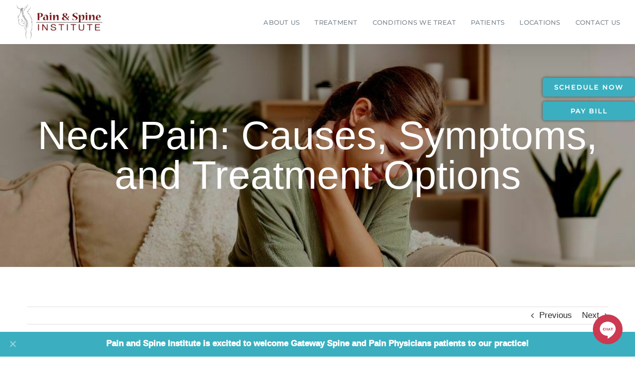

--- FILE ---
content_type: text/html; charset=UTF-8
request_url: https://www.pain-spine.com/2022/07/20/neck-pain-causes-symptoms-and-treatment-options/
body_size: 25503
content:
<!DOCTYPE html>
<html class="avada-html-layout-wide avada-html-header-position-top" lang="en-US" prefix="og: http://ogp.me/ns# fb: http://ogp.me/ns/fb#" prefix="og: https://ogp.me/ns#">
<head>
	<meta http-equiv="X-UA-Compatible" content="IE=edge" />
	<meta http-equiv="Content-Type" content="text/html; charset=utf-8"/>
	<meta name="viewport" content="width=device-width, initial-scale=1" />
	
<!-- Search Engine Optimization by Rank Math - https://rankmath.com/ -->
<title>Neck Pain Relief | Causes, Symptoms &amp; Treatment</title>
<meta name="description" content="Don&#039;t let neck pain hold you back. This guide offers insights into this frustrating condition&#039;s causes, symptoms, and treatment options. Read on to learn now."/>
<meta name="robots" content="follow, index, max-snippet:-1, max-video-preview:-1, max-image-preview:large"/>
<link rel="canonical" href="https://www.pain-spine.com/2022/07/20/neck-pain-causes-symptoms-and-treatment-options/" />
<meta property="og:locale" content="en_US" />
<meta property="og:type" content="article" />
<meta property="og:title" content="Neck Pain Relief | Causes, Symptoms &amp; Treatment" />
<meta property="og:description" content="Don&#039;t let neck pain hold you back. This guide offers insights into this frustrating condition&#039;s causes, symptoms, and treatment options. Read on to learn now." />
<meta property="og:url" content="https://www.pain-spine.com/2022/07/20/neck-pain-causes-symptoms-and-treatment-options/" />
<meta property="og:site_name" content="Pain And Spine" />
<meta property="article:tag" content="neck pain" />
<meta property="article:section" content="Neck Pain" />
<meta property="og:updated_time" content="2023-06-07T07:46:53+00:00" />
<meta property="og:image" content="https://www.pain-spine.com/wp-content/uploads/2022/08/neck-pain-causes-symptoms-and-treatment-options.jpg" />
<meta property="og:image:secure_url" content="https://www.pain-spine.com/wp-content/uploads/2022/08/neck-pain-causes-symptoms-and-treatment-options.jpg" />
<meta property="og:image:width" content="960" />
<meta property="og:image:height" content="540" />
<meta property="og:image:alt" content="Neck Pain: Causes, Symptoms, and Treatment Options" />
<meta property="og:image:type" content="image/jpeg" />
<meta name="twitter:card" content="summary_large_image" />
<meta name="twitter:title" content="Neck Pain Relief | Causes, Symptoms &amp; Treatment" />
<meta name="twitter:description" content="Don&#039;t let neck pain hold you back. This guide offers insights into this frustrating condition&#039;s causes, symptoms, and treatment options. Read on to learn now." />
<meta name="twitter:image" content="https://www.pain-spine.com/wp-content/uploads/2022/08/neck-pain-causes-symptoms-and-treatment-options.jpg" />
<meta name="twitter:label1" content="Written by" />
<meta name="twitter:data1" content="Mack Mazeski" />
<meta name="twitter:label2" content="Time to read" />
<meta name="twitter:data2" content="2 minutes" />
<!-- /Rank Math WordPress SEO plugin -->

<link rel='dns-prefetch' href='//js.hs-scripts.com' />
<link rel='dns-prefetch' href='//use.fontawesome.com' />
<link rel="alternate" type="application/rss+xml" title="Pain And Spine &raquo; Feed" href="https://www.pain-spine.com/feed/" />
		
		
		
				<link rel="alternate" title="oEmbed (JSON)" type="application/json+oembed" href="https://www.pain-spine.com/wp-json/oembed/1.0/embed?url=https%3A%2F%2Fwww.pain-spine.com%2F2022%2F07%2F20%2Fneck-pain-causes-symptoms-and-treatment-options%2F" />
<link rel="alternate" title="oEmbed (XML)" type="text/xml+oembed" href="https://www.pain-spine.com/wp-json/oembed/1.0/embed?url=https%3A%2F%2Fwww.pain-spine.com%2F2022%2F07%2F20%2Fneck-pain-causes-symptoms-and-treatment-options%2F&#038;format=xml" />
					<meta name="description" content="Do you have a stiff neck? A dull ache in the back of your head? Pain that radiates down your arm? You&#039;re not alone. Neck pain is one of the common forms, and many different things can cause it.

Neck pain was one of the most prevalent musculoskeletal diseases, with a standardized incidence rate of 27.0"/>
				
		<meta property="og:locale" content="en_US"/>
		<meta property="og:type" content="article"/>
		<meta property="og:site_name" content="Pain And Spine"/>
		<meta property="og:title" content="Neck Pain Relief | Causes, Symptoms &amp; Treatment"/>
				<meta property="og:description" content="Do you have a stiff neck? A dull ache in the back of your head? Pain that radiates down your arm? You&#039;re not alone. Neck pain is one of the common forms, and many different things can cause it.

Neck pain was one of the most prevalent musculoskeletal diseases, with a standardized incidence rate of 27.0"/>
				<meta property="og:url" content="https://www.pain-spine.com/2022/07/20/neck-pain-causes-symptoms-and-treatment-options/"/>
										<meta property="article:published_time" content="2022-07-20T10:25:53+00:00"/>
							<meta property="article:modified_time" content="2023-06-07T07:46:53+00:00"/>
								<meta name="author" content="Mack Mazeski"/>
								<meta property="og:image" content="https://www.pain-spine.com/wp-content/uploads/2022/08/neck-pain-causes-symptoms-and-treatment-options.jpg"/>
		<meta property="og:image:width" content="960"/>
		<meta property="og:image:height" content="540"/>
		<meta property="og:image:type" content="image/jpeg"/>
				<style id='wp-img-auto-sizes-contain-inline-css' type='text/css'>
img:is([sizes=auto i],[sizes^="auto," i]){contain-intrinsic-size:3000px 1500px}
/*# sourceURL=wp-img-auto-sizes-contain-inline-css */
</style>
<style id='font-awesome-svg-styles-default-inline-css' type='text/css'>
.svg-inline--fa {
  display: inline-block;
  height: 1em;
  overflow: visible;
  vertical-align: -.125em;
}
/*# sourceURL=font-awesome-svg-styles-default-inline-css */
</style>
<link rel='stylesheet' id='font-awesome-svg-styles-css' href='https://www.pain-spine.com/wp-content/uploads/font-awesome/v6.2.0/css/svg-with-js.css' type='text/css' media='all' />
<style id='font-awesome-svg-styles-inline-css' type='text/css'>
   .wp-block-font-awesome-icon svg::before,
   .wp-rich-text-font-awesome-icon svg::before {content: unset;}
/*# sourceURL=font-awesome-svg-styles-inline-css */
</style>
<link rel='stylesheet' id='font-awesome-official-css' href='https://use.fontawesome.com/releases/v6.2.0/css/all.css' type='text/css' media='all' integrity="sha384-SOnAn/m2fVJCwnbEYgD4xzrPtvsXdElhOVvR8ND1YjB5nhGNwwf7nBQlhfAwHAZC" crossorigin="anonymous" />
<link rel='stylesheet' id='fusion-dynamic-css-css' href='https://www.pain-spine.com/wp-content/uploads/fusion-styles/d9b1d3e373e2700f766f392cbd92e31e.min.css?ver=3.14.2' type='text/css' media='all' />
<link rel='stylesheet' id='avada-fullwidth-md-css' href='https://www.pain-spine.com/wp-content/plugins/fusion-builder/assets/css/media/fullwidth-md.min.css?ver=3.14.2' type='text/css' media='only screen and (max-width: 1024px)' />
<link rel='stylesheet' id='avada-fullwidth-sm-css' href='https://www.pain-spine.com/wp-content/plugins/fusion-builder/assets/css/media/fullwidth-sm.min.css?ver=3.14.2' type='text/css' media='only screen and (max-width: 640px)' />
<link rel='stylesheet' id='awb-text-path-md-css' href='https://www.pain-spine.com/wp-content/plugins/fusion-builder/assets/css/media/awb-text-path-md.min.css?ver=7.14.2' type='text/css' media='only screen and (max-width: 1024px)' />
<link rel='stylesheet' id='awb-text-path-sm-css' href='https://www.pain-spine.com/wp-content/plugins/fusion-builder/assets/css/media/awb-text-path-sm.min.css?ver=7.14.2' type='text/css' media='only screen and (max-width: 640px)' />
<link rel='stylesheet' id='avada-icon-md-css' href='https://www.pain-spine.com/wp-content/plugins/fusion-builder/assets/css/media/icon-md.min.css?ver=3.14.2' type='text/css' media='only screen and (max-width: 1024px)' />
<link rel='stylesheet' id='avada-icon-sm-css' href='https://www.pain-spine.com/wp-content/plugins/fusion-builder/assets/css/media/icon-sm.min.css?ver=3.14.2' type='text/css' media='only screen and (max-width: 640px)' />
<link rel='stylesheet' id='avada-grid-md-css' href='https://www.pain-spine.com/wp-content/plugins/fusion-builder/assets/css/media/grid-md.min.css?ver=7.14.2' type='text/css' media='only screen and (max-width: 1024px)' />
<link rel='stylesheet' id='avada-grid-sm-css' href='https://www.pain-spine.com/wp-content/plugins/fusion-builder/assets/css/media/grid-sm.min.css?ver=7.14.2' type='text/css' media='only screen and (max-width: 640px)' />
<link rel='stylesheet' id='avada-image-md-css' href='https://www.pain-spine.com/wp-content/plugins/fusion-builder/assets/css/media/image-md.min.css?ver=7.14.2' type='text/css' media='only screen and (max-width: 1024px)' />
<link rel='stylesheet' id='avada-image-sm-css' href='https://www.pain-spine.com/wp-content/plugins/fusion-builder/assets/css/media/image-sm.min.css?ver=7.14.2' type='text/css' media='only screen and (max-width: 640px)' />
<link rel='stylesheet' id='avada-person-md-css' href='https://www.pain-spine.com/wp-content/plugins/fusion-builder/assets/css/media/person-md.min.css?ver=7.14.2' type='text/css' media='only screen and (max-width: 1024px)' />
<link rel='stylesheet' id='avada-person-sm-css' href='https://www.pain-spine.com/wp-content/plugins/fusion-builder/assets/css/media/person-sm.min.css?ver=7.14.2' type='text/css' media='only screen and (max-width: 640px)' />
<link rel='stylesheet' id='avada-section-separator-md-css' href='https://www.pain-spine.com/wp-content/plugins/fusion-builder/assets/css/media/section-separator-md.min.css?ver=3.14.2' type='text/css' media='only screen and (max-width: 1024px)' />
<link rel='stylesheet' id='avada-section-separator-sm-css' href='https://www.pain-spine.com/wp-content/plugins/fusion-builder/assets/css/media/section-separator-sm.min.css?ver=3.14.2' type='text/css' media='only screen and (max-width: 640px)' />
<link rel='stylesheet' id='avada-social-sharing-md-css' href='https://www.pain-spine.com/wp-content/plugins/fusion-builder/assets/css/media/social-sharing-md.min.css?ver=7.14.2' type='text/css' media='only screen and (max-width: 1024px)' />
<link rel='stylesheet' id='avada-social-sharing-sm-css' href='https://www.pain-spine.com/wp-content/plugins/fusion-builder/assets/css/media/social-sharing-sm.min.css?ver=7.14.2' type='text/css' media='only screen and (max-width: 640px)' />
<link rel='stylesheet' id='avada-social-links-md-css' href='https://www.pain-spine.com/wp-content/plugins/fusion-builder/assets/css/media/social-links-md.min.css?ver=7.14.2' type='text/css' media='only screen and (max-width: 1024px)' />
<link rel='stylesheet' id='avada-social-links-sm-css' href='https://www.pain-spine.com/wp-content/plugins/fusion-builder/assets/css/media/social-links-sm.min.css?ver=7.14.2' type='text/css' media='only screen and (max-width: 640px)' />
<link rel='stylesheet' id='avada-tabs-lg-min-css' href='https://www.pain-spine.com/wp-content/plugins/fusion-builder/assets/css/media/tabs-lg-min.min.css?ver=7.14.2' type='text/css' media='only screen and (min-width: 640px)' />
<link rel='stylesheet' id='avada-tabs-lg-max-css' href='https://www.pain-spine.com/wp-content/plugins/fusion-builder/assets/css/media/tabs-lg-max.min.css?ver=7.14.2' type='text/css' media='only screen and (max-width: 640px)' />
<link rel='stylesheet' id='avada-tabs-md-css' href='https://www.pain-spine.com/wp-content/plugins/fusion-builder/assets/css/media/tabs-md.min.css?ver=7.14.2' type='text/css' media='only screen and (max-width: 1024px)' />
<link rel='stylesheet' id='avada-tabs-sm-css' href='https://www.pain-spine.com/wp-content/plugins/fusion-builder/assets/css/media/tabs-sm.min.css?ver=7.14.2' type='text/css' media='only screen and (max-width: 640px)' />
<link rel='stylesheet' id='awb-text-md-css' href='https://www.pain-spine.com/wp-content/plugins/fusion-builder/assets/css/media/text-md.min.css?ver=3.14.2' type='text/css' media='only screen and (max-width: 1024px)' />
<link rel='stylesheet' id='awb-text-sm-css' href='https://www.pain-spine.com/wp-content/plugins/fusion-builder/assets/css/media/text-sm.min.css?ver=3.14.2' type='text/css' media='only screen and (max-width: 640px)' />
<link rel='stylesheet' id='awb-title-md-css' href='https://www.pain-spine.com/wp-content/plugins/fusion-builder/assets/css/media/title-md.min.css?ver=3.14.2' type='text/css' media='only screen and (max-width: 1024px)' />
<link rel='stylesheet' id='awb-title-sm-css' href='https://www.pain-spine.com/wp-content/plugins/fusion-builder/assets/css/media/title-sm.min.css?ver=3.14.2' type='text/css' media='only screen and (max-width: 640px)' />
<link rel='stylesheet' id='awb-post-card-image-sm-css' href='https://www.pain-spine.com/wp-content/plugins/fusion-builder/assets/css/media/post-card-image-sm.min.css?ver=3.14.2' type='text/css' media='only screen and (max-width: 640px)' />
<link rel='stylesheet' id='avada-swiper-md-css' href='https://www.pain-spine.com/wp-content/plugins/fusion-builder/assets/css/media/swiper-md.min.css?ver=7.14.2' type='text/css' media='only screen and (max-width: 1024px)' />
<link rel='stylesheet' id='avada-swiper-sm-css' href='https://www.pain-spine.com/wp-content/plugins/fusion-builder/assets/css/media/swiper-sm.min.css?ver=7.14.2' type='text/css' media='only screen and (max-width: 640px)' />
<link rel='stylesheet' id='avada-post-cards-md-css' href='https://www.pain-spine.com/wp-content/plugins/fusion-builder/assets/css/media/post-cards-md.min.css?ver=7.14.2' type='text/css' media='only screen and (max-width: 1024px)' />
<link rel='stylesheet' id='avada-post-cards-sm-css' href='https://www.pain-spine.com/wp-content/plugins/fusion-builder/assets/css/media/post-cards-sm.min.css?ver=7.14.2' type='text/css' media='only screen and (max-width: 640px)' />
<link rel='stylesheet' id='avada-facebook-page-md-css' href='https://www.pain-spine.com/wp-content/plugins/fusion-builder/assets/css/media/facebook-page-md.min.css?ver=7.14.2' type='text/css' media='only screen and (max-width: 1024px)' />
<link rel='stylesheet' id='avada-facebook-page-sm-css' href='https://www.pain-spine.com/wp-content/plugins/fusion-builder/assets/css/media/facebook-page-sm.min.css?ver=7.14.2' type='text/css' media='only screen and (max-width: 640px)' />
<link rel='stylesheet' id='avada-twitter-timeline-md-css' href='https://www.pain-spine.com/wp-content/plugins/fusion-builder/assets/css/media/twitter-timeline-md.min.css?ver=7.14.2' type='text/css' media='only screen and (max-width: 1024px)' />
<link rel='stylesheet' id='avada-twitter-timeline-sm-css' href='https://www.pain-spine.com/wp-content/plugins/fusion-builder/assets/css/media/twitter-timeline-sm.min.css?ver=7.14.2' type='text/css' media='only screen and (max-width: 640px)' />
<link rel='stylesheet' id='avada-flickr-md-css' href='https://www.pain-spine.com/wp-content/plugins/fusion-builder/assets/css/media/flickr-md.min.css?ver=7.14.2' type='text/css' media='only screen and (max-width: 1024px)' />
<link rel='stylesheet' id='avada-flickr-sm-css' href='https://www.pain-spine.com/wp-content/plugins/fusion-builder/assets/css/media/flickr-sm.min.css?ver=7.14.2' type='text/css' media='only screen and (max-width: 640px)' />
<link rel='stylesheet' id='avada-tagcloud-md-css' href='https://www.pain-spine.com/wp-content/plugins/fusion-builder/assets/css/media/tagcloud-md.min.css?ver=7.14.2' type='text/css' media='only screen and (max-width: 1024px)' />
<link rel='stylesheet' id='avada-tagcloud-sm-css' href='https://www.pain-spine.com/wp-content/plugins/fusion-builder/assets/css/media/tagcloud-sm.min.css?ver=7.14.2' type='text/css' media='only screen and (max-width: 640px)' />
<link rel='stylesheet' id='avada-instagram-md-css' href='https://www.pain-spine.com/wp-content/plugins/fusion-builder/assets/css/media/instagram-md.min.css?ver=7.14.2' type='text/css' media='only screen and (max-width: 1024px)' />
<link rel='stylesheet' id='avada-instagram-sm-css' href='https://www.pain-spine.com/wp-content/plugins/fusion-builder/assets/css/media/instagram-sm.min.css?ver=7.14.2' type='text/css' media='only screen and (max-width: 640px)' />
<link rel='stylesheet' id='awb-meta-md-css' href='https://www.pain-spine.com/wp-content/plugins/fusion-builder/assets/css/media/meta-md.min.css?ver=7.14.2' type='text/css' media='only screen and (max-width: 1024px)' />
<link rel='stylesheet' id='awb-meta-sm-css' href='https://www.pain-spine.com/wp-content/plugins/fusion-builder/assets/css/media/meta-sm.min.css?ver=7.14.2' type='text/css' media='only screen and (max-width: 640px)' />
<link rel='stylesheet' id='awb-layout-colums-md-css' href='https://www.pain-spine.com/wp-content/plugins/fusion-builder/assets/css/media/layout-columns-md.min.css?ver=3.14.2' type='text/css' media='only screen and (max-width: 1024px)' />
<link rel='stylesheet' id='awb-layout-colums-sm-css' href='https://www.pain-spine.com/wp-content/plugins/fusion-builder/assets/css/media/layout-columns-sm.min.css?ver=3.14.2' type='text/css' media='only screen and (max-width: 640px)' />
<link rel='stylesheet' id='avada-max-1c-css' href='https://www.pain-spine.com/wp-content/themes/Avada/assets/css/media/max-1c.min.css?ver=7.14.2' type='text/css' media='only screen and (max-width: 644px)' />
<link rel='stylesheet' id='avada-max-2c-css' href='https://www.pain-spine.com/wp-content/themes/Avada/assets/css/media/max-2c.min.css?ver=7.14.2' type='text/css' media='only screen and (max-width: 735px)' />
<link rel='stylesheet' id='avada-min-2c-max-3c-css' href='https://www.pain-spine.com/wp-content/themes/Avada/assets/css/media/min-2c-max-3c.min.css?ver=7.14.2' type='text/css' media='only screen and (min-width: 735px) and (max-width: 826px)' />
<link rel='stylesheet' id='avada-min-3c-max-4c-css' href='https://www.pain-spine.com/wp-content/themes/Avada/assets/css/media/min-3c-max-4c.min.css?ver=7.14.2' type='text/css' media='only screen and (min-width: 826px) and (max-width: 917px)' />
<link rel='stylesheet' id='avada-min-4c-max-5c-css' href='https://www.pain-spine.com/wp-content/themes/Avada/assets/css/media/min-4c-max-5c.min.css?ver=7.14.2' type='text/css' media='only screen and (min-width: 917px) and (max-width: 1008px)' />
<link rel='stylesheet' id='avada-min-5c-max-6c-css' href='https://www.pain-spine.com/wp-content/themes/Avada/assets/css/media/min-5c-max-6c.min.css?ver=7.14.2' type='text/css' media='only screen and (min-width: 1008px) and (max-width: 1099px)' />
<link rel='stylesheet' id='avada-min-shbp-css' href='https://www.pain-spine.com/wp-content/themes/Avada/assets/css/media/min-shbp.min.css?ver=7.14.2' type='text/css' media='only screen and (min-width: 1126px)' />
<link rel='stylesheet' id='avada-min-shbp-header-legacy-css' href='https://www.pain-spine.com/wp-content/themes/Avada/assets/css/media/min-shbp-header-legacy.min.css?ver=7.14.2' type='text/css' media='only screen and (min-width: 1126px)' />
<link rel='stylesheet' id='avada-max-shbp-css' href='https://www.pain-spine.com/wp-content/themes/Avada/assets/css/media/max-shbp.min.css?ver=7.14.2' type='text/css' media='only screen and (max-width: 1125px)' />
<link rel='stylesheet' id='avada-max-shbp-header-legacy-css' href='https://www.pain-spine.com/wp-content/themes/Avada/assets/css/media/max-shbp-header-legacy.min.css?ver=7.14.2' type='text/css' media='only screen and (max-width: 1125px)' />
<link rel='stylesheet' id='avada-max-sh-shbp-css' href='https://www.pain-spine.com/wp-content/themes/Avada/assets/css/media/max-sh-shbp.min.css?ver=7.14.2' type='text/css' media='only screen and (max-width: 1125px)' />
<link rel='stylesheet' id='avada-max-sh-shbp-header-legacy-css' href='https://www.pain-spine.com/wp-content/themes/Avada/assets/css/media/max-sh-shbp-header-legacy.min.css?ver=7.14.2' type='text/css' media='only screen and (max-width: 1125px)' />
<link rel='stylesheet' id='avada-min-768-max-1024-p-css' href='https://www.pain-spine.com/wp-content/themes/Avada/assets/css/media/min-768-max-1024-p.min.css?ver=7.14.2' type='text/css' media='only screen and (min-device-width: 768px) and (max-device-width: 1024px) and (orientation: portrait)' />
<link rel='stylesheet' id='avada-min-768-max-1024-p-header-legacy-css' href='https://www.pain-spine.com/wp-content/themes/Avada/assets/css/media/min-768-max-1024-p-header-legacy.min.css?ver=7.14.2' type='text/css' media='only screen and (min-device-width: 768px) and (max-device-width: 1024px) and (orientation: portrait)' />
<link rel='stylesheet' id='avada-min-768-max-1024-l-css' href='https://www.pain-spine.com/wp-content/themes/Avada/assets/css/media/min-768-max-1024-l.min.css?ver=7.14.2' type='text/css' media='only screen and (min-device-width: 768px) and (max-device-width: 1024px) and (orientation: landscape)' />
<link rel='stylesheet' id='avada-min-768-max-1024-l-header-legacy-css' href='https://www.pain-spine.com/wp-content/themes/Avada/assets/css/media/min-768-max-1024-l-header-legacy.min.css?ver=7.14.2' type='text/css' media='only screen and (min-device-width: 768px) and (max-device-width: 1024px) and (orientation: landscape)' />
<link rel='stylesheet' id='avada-max-sh-cbp-css' href='https://www.pain-spine.com/wp-content/themes/Avada/assets/css/media/max-sh-cbp.min.css?ver=7.14.2' type='text/css' media='only screen and (max-width: 800px)' />
<link rel='stylesheet' id='avada-max-sh-sbp-css' href='https://www.pain-spine.com/wp-content/themes/Avada/assets/css/media/max-sh-sbp.min.css?ver=7.14.2' type='text/css' media='only screen and (max-width: 800px)' />
<link rel='stylesheet' id='avada-max-sh-640-css' href='https://www.pain-spine.com/wp-content/themes/Avada/assets/css/media/max-sh-640.min.css?ver=7.14.2' type='text/css' media='only screen and (max-width: 640px)' />
<link rel='stylesheet' id='avada-max-shbp-18-css' href='https://www.pain-spine.com/wp-content/themes/Avada/assets/css/media/max-shbp-18.min.css?ver=7.14.2' type='text/css' media='only screen and (max-width: 1107px)' />
<link rel='stylesheet' id='avada-max-shbp-32-css' href='https://www.pain-spine.com/wp-content/themes/Avada/assets/css/media/max-shbp-32.min.css?ver=7.14.2' type='text/css' media='only screen and (max-width: 1093px)' />
<link rel='stylesheet' id='avada-min-sh-cbp-css' href='https://www.pain-spine.com/wp-content/themes/Avada/assets/css/media/min-sh-cbp.min.css?ver=7.14.2' type='text/css' media='only screen and (min-width: 800px)' />
<link rel='stylesheet' id='avada-max-640-css' href='https://www.pain-spine.com/wp-content/themes/Avada/assets/css/media/max-640.min.css?ver=7.14.2' type='text/css' media='only screen and (max-device-width: 640px)' />
<link rel='stylesheet' id='avada-max-main-css' href='https://www.pain-spine.com/wp-content/themes/Avada/assets/css/media/max-main.min.css?ver=7.14.2' type='text/css' media='only screen and (max-width: 1099px)' />
<link rel='stylesheet' id='avada-max-cbp-css' href='https://www.pain-spine.com/wp-content/themes/Avada/assets/css/media/max-cbp.min.css?ver=7.14.2' type='text/css' media='only screen and (max-width: 800px)' />
<link rel='stylesheet' id='avada-max-640-gravity-css' href='https://www.pain-spine.com/wp-content/themes/Avada/assets/css/media/max-640-gravity.min.css?ver=7.14.2' type='text/css' media='only screen and (max-device-width: 640px)' />
<link rel='stylesheet' id='avada-max-sh-cbp-gravity-css' href='https://www.pain-spine.com/wp-content/themes/Avada/assets/css/media/max-sh-cbp-gravity.min.css?ver=7.14.2' type='text/css' media='only screen and (max-width: 800px)' />
<link rel='stylesheet' id='avada-max-sh-cbp-social-sharing-css' href='https://www.pain-spine.com/wp-content/themes/Avada/assets/css/media/max-sh-cbp-social-sharing.min.css?ver=7.14.2' type='text/css' media='only screen and (max-width: 800px)' />
<link rel='stylesheet' id='fb-max-sh-cbp-css' href='https://www.pain-spine.com/wp-content/plugins/fusion-builder/assets/css/media/max-sh-cbp.min.css?ver=3.14.2' type='text/css' media='only screen and (max-width: 800px)' />
<link rel='stylesheet' id='fb-min-768-max-1024-p-css' href='https://www.pain-spine.com/wp-content/plugins/fusion-builder/assets/css/media/min-768-max-1024-p.min.css?ver=3.14.2' type='text/css' media='only screen and (min-device-width: 768px) and (max-device-width: 1024px) and (orientation: portrait)' />
<link rel='stylesheet' id='fb-max-640-css' href='https://www.pain-spine.com/wp-content/plugins/fusion-builder/assets/css/media/max-640.min.css?ver=3.14.2' type='text/css' media='only screen and (max-device-width: 640px)' />
<link rel='stylesheet' id='fb-max-1c-css' href='https://www.pain-spine.com/wp-content/plugins/fusion-builder/assets/css/media/max-1c.css?ver=3.14.2' type='text/css' media='only screen and (max-width: 644px)' />
<link rel='stylesheet' id='fb-max-2c-css' href='https://www.pain-spine.com/wp-content/plugins/fusion-builder/assets/css/media/max-2c.css?ver=3.14.2' type='text/css' media='only screen and (max-width: 735px)' />
<link rel='stylesheet' id='fb-min-2c-max-3c-css' href='https://www.pain-spine.com/wp-content/plugins/fusion-builder/assets/css/media/min-2c-max-3c.css?ver=3.14.2' type='text/css' media='only screen and (min-width: 735px) and (max-width: 826px)' />
<link rel='stylesheet' id='fb-min-3c-max-4c-css' href='https://www.pain-spine.com/wp-content/plugins/fusion-builder/assets/css/media/min-3c-max-4c.css?ver=3.14.2' type='text/css' media='only screen and (min-width: 826px) and (max-width: 917px)' />
<link rel='stylesheet' id='fb-min-4c-max-5c-css' href='https://www.pain-spine.com/wp-content/plugins/fusion-builder/assets/css/media/min-4c-max-5c.css?ver=3.14.2' type='text/css' media='only screen and (min-width: 917px) and (max-width: 1008px)' />
<link rel='stylesheet' id='fb-min-5c-max-6c-css' href='https://www.pain-spine.com/wp-content/plugins/fusion-builder/assets/css/media/min-5c-max-6c.css?ver=3.14.2' type='text/css' media='only screen and (min-width: 1008px) and (max-width: 1099px)' />
<link rel='stylesheet' id='avada-off-canvas-md-css' href='https://www.pain-spine.com/wp-content/plugins/fusion-builder/assets/css/media/off-canvas-md.min.css?ver=7.14.2' type='text/css' media='only screen and (max-width: 1024px)' />
<link rel='stylesheet' id='avada-off-canvas-sm-css' href='https://www.pain-spine.com/wp-content/plugins/fusion-builder/assets/css/media/off-canvas-sm.min.css?ver=7.14.2' type='text/css' media='only screen and (max-width: 640px)' />
<link rel='stylesheet' id='font-awesome-official-v4shim-css' href='https://use.fontawesome.com/releases/v6.2.0/css/v4-shims.css' type='text/css' media='all' integrity="sha384-MAgG0MNwzSXBbmOw4KK9yjMrRaUNSCk3WoZPkzVC1rmhXzerY4gqk/BLNYtdOFCO" crossorigin="anonymous" />
<script type="text/javascript" src="https://www.pain-spine.com/wp-includes/js/jquery/jquery.min.js?ver=3.7.1" id="jquery-core-js"></script>
<script type="text/javascript" src="https://www.pain-spine.com/wp-includes/js/jquery/jquery-migrate.min.js?ver=3.4.1" id="jquery-migrate-js"></script>
<link rel="https://api.w.org/" href="https://www.pain-spine.com/wp-json/" /><link rel="alternate" title="JSON" type="application/json" href="https://www.pain-spine.com/wp-json/wp/v2/posts/5841" /><link rel="EditURI" type="application/rsd+xml" title="RSD" href="https://www.pain-spine.com/xmlrpc.php?rsd" />
<meta name="generator" content="WordPress 6.9" />
<link rel='shortlink' href='https://www.pain-spine.com/?p=5841' />
<!-- HFCM by 99 Robots - Snippet # 2: Site Wide - Schema -->
<script type="text/javascript">
    (function(c,l,a,r,i,t,y){
        c[a]=c[a]||function(){(c[a].q=c[a].q||[]).push(arguments)};
        t=l.createElement(r);t.async=1;t.src="https://www.clarity.ms/tag/"+i;
        y=l.getElementsByTagName(r)[0];y.parentNode.insertBefore(t,y);
    })(window, document, "clarity", "script", "9om6t8zrp5");
</script>

<script type="application/ld+json">
{
  "@context": "https://schema.org/",
  "@type": "WebSite",
  "name": "Pain & Spine Institute",
  "url": "https://www.www.pain-spine.com/",
  "potentialAction": {
    "@type": "SearchAction",
    "target": "https://www.www.pain-spine.com/?s={search_term_string}{search_term_string}",
    "query-input": "required name=search_term_string"
  }
}
</script>




<!-- /end HFCM by 99 Robots -->
<!-- HFCM by 99 Robots - Snippet # 15: Google Tag -->
<!-- Google tag (gtag.js) -->
<script async src="https://www.googletagmanager.com/gtag/js?id=G-MKK7CC2VXG"></script>
<script>
  window.dataLayer = window.dataLayer || [];
  function gtag(){dataLayer.push(arguments);}
  gtag('js', new Date());

  gtag('config', 'G-MKK7CC2VXG');
</script>
<!-- /end HFCM by 99 Robots -->
<!-- HFCM by 99 Robots - Snippet # 19: Sitewide Schema -->
<script type="application/ld+json">
{
  "@context": "https://schema.org",
  "@type": "LocalBusiness",
  "name": "Pain & Spine Institute",
  "image": "https://www.www.pain-spine.com/wp-content/uploads/2018/11/logo50Opacity.png",
  "@id": "",
  "url": "https://www.www.pain-spine.com/",
  "telephone": "+18883627472",
  "priceRange": "$$",
  "address": {
    "@type": "PostalAddress",
    "streetAddress": "17 W Grand Ave A",
    "addressLocality": "Chicago",
    "addressRegion": "IL",
    "postalCode": "60654",
    "addressCountry": "US"
  },
"geo": {
    "@type": "GeoCoordinates",
    "latitude": 41.891442,
    "longitude": -87.6288399
  },
  "openingHoursSpecification": {
    "@type": "OpeningHoursSpecification",
    "dayOfWeek": [
      "Monday",
      "Tuesday",
      "Wednesday"
    ],
    "opens": "07:30",
    "closes": "17:00"
  },
  "sameAs": [
    "https://www.facebook.com/PainSpineInstitute/",
    "https://www.youtube.com/channel/UCG4cna_cr8-s3BjAXnEL7tg"
  ],
  "department": [{
    "@type": "LocalBusiness",
    "name": "Pain & Spine Institute",
    "image": "https://www.www.pain-spine.com/wp-content/uploads/2018/11/logo50Opacity.png",
    "telephone": "+18883627472",
"priceRange": "$$",
  "address": {
    "@type": "PostalAddress",
    "streetAddress": "1971 Gowdey Rd Suite 201",
    "addressLocality": "Naperville",
    "addressRegion": "IL",
    "postalCode": "60563",
    "addressCountry": "US"
  },
"geo": {
    "@type": "GeoCoordinates",
    "latitude": 41.784369,
    "longitude": -88.204647
  },
    "openingHoursSpecification": {
      "@type": "OpeningHoursSpecification",
      "dayOfWeek": [
        "Tuesday",
        "Thursday"
      ],
      "opens": "09:00",
      "closes": "17:00"
    }
  },{
    "@type": "LocalBusiness",
    "name": "Pain & Spine Institute",
    "image": "https://www.www.pain-spine.com/wp-content/uploads/2018/11/logo50Opacity.png",
    "telephone": "+18883627472",
"priceRange": "$$",
  "address": {
    "@type": "PostalAddress",
    "streetAddress": "CMIS Surgery Center, 19110 Darvin Dr # C",
    "addressLocality": "Mokena",
    "addressRegion": "IL",
    "postalCode": "60448",   
    "addressCountry": "US"
  },
"geo": {
    "@type": "GeoCoordinates",
    "latitude": 41.54272,
    "longitude": -87.840083
  },
    "openingHoursSpecification": {
      "@type": "OpeningHoursSpecification",
      "dayOfWeek": [
        "Monday",
        "Tuesday",
        "Wednesday",
        "Thursday",
        "Friday"
      ],
      "opens": "13:30",
      "closes": "16:30"
    }
  },{
    "@type": "LocalBusiness",
    "name": "Pain & Spine Institute",
    "image": "https://www.www.pain-spine.com/wp-content/uploads/2018/11/logo50Opacity.png",
    "telephone": "+18157290700",
"priceRange": "$$",
  "address": {
    "@type": "PostalAddress",
    "streetAddress": "744 Essington Rd",
    "addressLocality": "Joliet",
    "addressRegion": "IL",
    "postalCode": "60435",   
    "addressCountry": "US"
  },
"geo": {
    "@type": "GeoCoordinates",
    "latitude": 41.535781,
    "longitude": -88.159763
  },
    "openingHoursSpecification": {
      "@type": "OpeningHoursSpecification",
      "dayOfWeek": [
        "Monday",
        "Tuesday",
        "Wednesday",
        "Thursday",
        "Friday"
      ],
      "opens": "08:00",
      "closes": "17:00"
    }
  },{
    "@type": "LocalBusiness",
    "name": "Pain & Spine Institute",
    "image": "https://www.www.pain-spine.com/wp-content/uploads/2018/11/logo50Opacity.png",
    "telephone": "+18883627472",
"priceRange": "$$",
  "address": {
    "@type": "PostalAddress",
    "streetAddress": "555 W Court St #100",
    "addressLocality": "Kankakee",
    "addressRegion": "IL",
    "postalCode": "60901",   
    "addressCountry": "US"
  },
"geo": {
    "@type": "GeoCoordinates",
    "latitude": 41.121616,
    "longitude": -87.872238
  },
    "openingHoursSpecification": [{
      "@type": "OpeningHoursSpecification",
      "dayOfWeek": [
        "Monday",
        "Wednesday"
      ],
      "opens": "08:00",
      "closes": "17:00"
    },{
      "@type": "OpeningHoursSpecification",
      "dayOfWeek": [
        "Tuesday",
        "Thursday"
      ],
      "opens": "09:00",
      "closes": "12:00"
    }]
  }]
}
</script>
<!-- /end HFCM by 99 Robots -->
<!-- HFCM by 99 Robots - Snippet # 21: Meta Pixel -->
<!-- Meta Pixel Code -->
<script>
!function(f,b,e,v,n,t,s)
{if(f.fbq)return;n=f.fbq=function(){n.callMethod?
n.callMethod.apply(n,arguments):n.queue.push(arguments)};
if(!f._fbq)f._fbq=n;n.push=n;n.loaded=!0;n.version='2.0';
n.queue=[];t=b.createElement(e);t.async=!0;
t.src=v;s=b.getElementsByTagName(e)[0];
s.parentNode.insertBefore(t,s)}(window, document,'script',
'https://connect.facebook.net/en_US/fbevents.js');
fbq('init', '1258075665811098');
fbq('track', 'PageView');
</script>
<noscript><img height="1" width="1" style="display:none"
src="https://www.facebook.com/tr?id=1258075665811098&ev=PageView&noscript=1"
/></noscript>
<!-- End Meta Pixel Code -->
<!-- /end HFCM by 99 Robots -->
			<!-- DO NOT COPY THIS SNIPPET! Start of Page Analytics Tracking for HubSpot WordPress plugin v11.3.37-->
			<script class="hsq-set-content-id" data-content-id="blog-post">
				var _hsq = _hsq || [];
				_hsq.push(["setContentType", "blog-post"]);
			</script>
			<!-- DO NOT COPY THIS SNIPPET! End of Page Analytics Tracking for HubSpot WordPress plugin -->
			
<!-- Google Tag Manager (noscript) -->
<noscript><iframe src="https://www.googletagmanager.com/ns.html?id=GTM-MTXTXH2"
height="0" width="0" style="display:none;visibility:hidden"></iframe></noscript>
<!-- End Google Tag Manager (noscript) -->

<style type="text/css" id="css-fb-visibility">@media screen and (max-width: 640px){.fusion-no-small-visibility{display:none !important;}body .sm-text-align-center{text-align:center !important;}body .sm-text-align-left{text-align:left !important;}body .sm-text-align-right{text-align:right !important;}body .sm-text-align-justify{text-align:justify !important;}body .sm-flex-align-center{justify-content:center !important;}body .sm-flex-align-flex-start{justify-content:flex-start !important;}body .sm-flex-align-flex-end{justify-content:flex-end !important;}body .sm-mx-auto{margin-left:auto !important;margin-right:auto !important;}body .sm-ml-auto{margin-left:auto !important;}body .sm-mr-auto{margin-right:auto !important;}body .fusion-absolute-position-small{position:absolute;width:100%;}.awb-sticky.awb-sticky-small{ position: sticky; top: var(--awb-sticky-offset,0); }}@media screen and (min-width: 641px) and (max-width: 1024px){.fusion-no-medium-visibility{display:none !important;}body .md-text-align-center{text-align:center !important;}body .md-text-align-left{text-align:left !important;}body .md-text-align-right{text-align:right !important;}body .md-text-align-justify{text-align:justify !important;}body .md-flex-align-center{justify-content:center !important;}body .md-flex-align-flex-start{justify-content:flex-start !important;}body .md-flex-align-flex-end{justify-content:flex-end !important;}body .md-mx-auto{margin-left:auto !important;margin-right:auto !important;}body .md-ml-auto{margin-left:auto !important;}body .md-mr-auto{margin-right:auto !important;}body .fusion-absolute-position-medium{position:absolute;width:100%;}.awb-sticky.awb-sticky-medium{ position: sticky; top: var(--awb-sticky-offset,0); }}@media screen and (min-width: 1025px){.fusion-no-large-visibility{display:none !important;}body .lg-text-align-center{text-align:center !important;}body .lg-text-align-left{text-align:left !important;}body .lg-text-align-right{text-align:right !important;}body .lg-text-align-justify{text-align:justify !important;}body .lg-flex-align-center{justify-content:center !important;}body .lg-flex-align-flex-start{justify-content:flex-start !important;}body .lg-flex-align-flex-end{justify-content:flex-end !important;}body .lg-mx-auto{margin-left:auto !important;margin-right:auto !important;}body .lg-ml-auto{margin-left:auto !important;}body .lg-mr-auto{margin-right:auto !important;}body .fusion-absolute-position-large{position:absolute;width:100%;}.awb-sticky.awb-sticky-large{ position: sticky; top: var(--awb-sticky-offset,0); }}</style><style type="text/css">.recentcomments a{display:inline !important;padding:0 !important;margin:0 !important;}</style>
<!-- Schema & Structured Data For WP v1.54.2 - -->
<script type="application/ld+json" class="saswp-schema-markup-output">
[{"@context":"https:\/\/schema.org\/","@type":"BreadcrumbList","@id":"https:\/\/www.pain-spine.com\/2022\/07\/20\/neck-pain-causes-symptoms-and-treatment-options\/#breadcrumb","itemListElement":[{"@type":"ListItem","position":1,"item":{"@id":"https:\/\/www.pain-spine.com","name":"Pain And Spine"}},{"@type":"ListItem","position":2,"item":{"@id":"https:\/\/www.pain-spine.com\/category\/neck-pain\/","name":"Neck Pain"}},{"@type":"ListItem","position":3,"item":{"@id":"https:\/\/www.pain-spine.com\/2022\/07\/20\/neck-pain-causes-symptoms-and-treatment-options\/","name":"Neck Pain Relief | Causes, Symptoms &amp; Treatment"}}]}]
</script>

<link rel="icon" href="https://www.pain-spine.com/wp-content/uploads/2018/12/cropped-faviconTest-32x32.png" sizes="32x32" />
<link rel="icon" href="https://www.pain-spine.com/wp-content/uploads/2018/12/cropped-faviconTest-192x192.png" sizes="192x192" />
<link rel="apple-touch-icon" href="https://www.pain-spine.com/wp-content/uploads/2018/12/cropped-faviconTest-180x180.png" />
<meta name="msapplication-TileImage" content="https://www.pain-spine.com/wp-content/uploads/2018/12/cropped-faviconTest-270x270.png" />
		<style type="text/css" id="wp-custom-css">
			#expandthis > img{
	width:600px;
}

/*---button header-----*/
#menu-item-5602 > a > span{	
	background-color:#cc3951;
}
#footMostrarMobile{
		display:none;
	}
.widget1fot{
	margin-bottom:190px;
}
.widget2fot{
	margin-bottom:61px;
}
.widget3fot{
	margin-bottom:100px;
}
.widget4fot{
	margin-bottom:227px;
}
.widget5fot{
	margin-bottom:173px;
}
@media (max-width:568px){
	#footMostrarMobile{
		display:block;
		margin-top: -50px !important;
	}
	#footOcultarMobile{
		display:none !important;
	}
	
	.fusion-post-content-container{
		display:none !important;
	}
	.fusion-alignleft{
		margin-left:auto;
		margin-right:auto;
	}
	.fusion-column-content-centered > div{
		display:flex;
		flex-direction:column;
	}
.home-service-preview .content-container{
		display:none;
	   
	}
	.home-service-preview .fusion-read-more{
	 background: #49616e ;	
		color:white;
		padding:7px 15px 7px 15px;
		border-radius:5px;
	}
	.home-service-preview .fusion-read-more::after{
			 background: #49616e ;	
		color:white;
		padding:0px 10px 0px 0px;
		height:36px;
		border-radius:0px 5px 5px 0px;
	}
.fusion-content-boxes.content-boxes.columns.row.fusion-columns-4.fusion-columns-total-4.fusion-content-boxes-3.content-boxes-icon-on-top.content-left.home-service-preview {
    margin-bottom: 0 !important;
    margin-top: 0 !important;
}
	.fusion-person .person-shortcode-image-wrapper img {
    vertical-align: top;
    box-shadow: none;
    max-width: 100%;
    height: 260px;
    object-fit: cover;
    object-position: 0px -25px;
}
#image-box{
		width:250px !important;
	margin-left:auto !important;
	margin-right:auto !important;
	}
	#post-4467 > div > div.fusion-fullwidth.fullwidth-box.fusion-builder-row-4.nonhundred-percent-fullwidth.non-hundred-percent-height-scrolling > div{
		display:flex;
		flex-direction: column;
	}
}
#menu-item-5602 > a > span:hover{	
	background-color:#333c4e;
}
#menu-item-5602 > a > span::before{
	content: '\f095'' ';
   font-family: FontAwesome;
   font-weight: normal;
   font-style: normal;
	color:white;
}

.page-id-4776 h1 em, .page-id-5312 h1 em, .page-id-4493 h1 em {
	color:#0c917b;
}

.fusion-header-shadow .fusion-mobile-menu-design-modern {
    background: #ffffff;
}

.fusion-logo a, .fusion-is-sticky .fusion-logo a {
    max-width: 180px;
}

.fusion-button {
	font-weight: 600;
    letter-spacing: 2px;
	border-radius: 5px;
	box-shadow: 1px 1px 4px #ddd;
}
.fusion-button:hover {
    background: #333c4e;
}

.fusion-button.button-1 {
    font-weight: 600;
    letter-spacing: 2px;
    box-shadow: 1px 1px 6px #999 !important;
	margin-top:7px;
}

.fusion-button .button-flat .button-1 {
    box-shadow: 2px 2px 5px #aaa!important;
}

@media all and (max-width:800px){
.reverse-columns .fusion-row {
display: flex;
flex-flow: wrap;
flex-direction: column-reverse;}}


/*** HOMEPAGE ***/
.fusion-columns .fusion-column:not(.fusion-column-last) {
    margin: 0 !important;
}
#homeBox .fusion-column-wrapper {
    border-radius: 20px;
}

#homeBox .headResp h1 {
	color: #333c4e;
	font-size: 3rem;
	font-weight:600;
	margin-bottom: 20px;
	padding-right:25%;
}

#homeBox .headResp p {
	color: #2b2b2b;
	font-size: 22px;
	font-weight:600;
	line-height:1.3 ;
	margin-bottom: 15px; 
}

#homeBox .btnResp {
	font-size:20px;
}

#homeBox ul.listResp {
	margin-bottom:5px;
	    margin-left: 5%;
}

#homeBox ul.listResp li {
	font-size:20px;
	font-weight:400;
			line-height: 1.5;
}


@media (max-width: 1440px) {
	#homeBox .headResp h1 {
		padding-right:5%;
	}
}

@media (max-width: 1140px) {
	#homeBox .headResp h1 {
		font-size: 2.6rem;
		margin-top:0;
		margin-bottom:10px;
				padding-right:0;
	}
	#homeBox .headResp p {
		font-size: 20px;
			margin-bottom: 10px; 
	}
	#homeBox .btnResp {
		font-size:17px;
			letter-spacing:0.5;
	}
	#homeBox ul.listResp li {
		font-size:18px;
		line-height: 1.3;
	}
	.fusion-main-menu>ul>li {
    padding-right: 24px;
	}
}

@media (max-width: 960px) {
	.widget1fot{
			margin-bottom:50px !important;
	}
	.widget2fot,	.widget3fot,.widget4fot,.widget5fot{
		margin-bottom:0 !important;
	}
	#homeBox .headResp h1 {
		font-size: 2rem;
	}
	#homeBox .headResp p {
		font-size: 18px;
	}
	#homeBox .btnResp {
		font-size:16px;
		letter-spacing:0.3;
	}
	#homeBox .button-xlarge {
		padding: 12px 24px;
	}
	#homeBox ul.listResp li {
		font-size:18px;
	}
}

@media (max-width: 783px) {
	body #homeBox .headResp h1 {
		text-align:center;
	}
	body #homeBox .headResp p {
		text-align:center;
		font-size:17px;
	}
	body #homeBox ul.listResp {
		padding-right:25%;
	}
	body #homeBox .fusion-button-wrapper {
			display: block;
			text-align: center;
			width: 100%;
	}
}

@media (max-width: 480px) {
		body #homeBox .headResp h1 {
		font-size:36px;
	}
	body #homeBox .headResp p {
		text-align:center;
		font-size:17px;
	}
	#homeBox ul.listResp li {
		font-size:17px;
	}
	body #homeBox ul.listResp {
		padding-right:15%;
		margin-left: 2%;
	}
}

@media (max-width: 400px) {
	body #homeBox .headResp h1 {
		font-size:28px;
	}
	body #homeBox ul.listResp {
		padding-right:5%;
	}
	#homeBox .btnResp {
    letter-spacing: 1.2px
	}
}

/*----------- Forms ---------*/

.gform_wrapper.gravity-theme .gform_page_footer {
    margin: 0;
    padding: 0;
}

#gform_wrapper_1 .gform_page_footer input {
	font-size:1.2rem;
	margin-top:20px;
	padding:15px;
}

#gform_wrapper_1 .gfield_label, #gform_wrapper_1 h3.gsection_title  {
	color: #333c4e;
	font-size:22px;
	font-weight:600;
	text-align:center;
	width:100%;
	line-height: 1.25!important;
}

#gform_wrapper_1.gravity-theme .gsection_description {
    font-size: 17px;
    line-height: 1.3;
}

#gform_wrapper_1.gravity-theme .field_description_above .gfield_description {
    padding-bottom: 5px;
}

#gform_wrapper_1.gravity-theme .top_label .gsection_description {
    margin-bottom: 0;
}

#gform_wrapper_1 {
    margin-bottom: 10px;
}

#gform_wrapper_1 h2.gform_submission_error {
font-size: 17px;
    font-weight: 600;
}

.gform_wrapper.gravity-theme .gform_page_footer input {
    font-weight: 600;
    font-size: 1.4rem;
	border-radius:4px;
}

#gform_wrapper_4 {
	background:#ffffff;
	padding:15px 25px;
	border-radius:6px;
}

#gform_wrapper_3.gravity-theme .gfield_label, #gform_wrapper_4.gravity-theme .gfield_label {
	font-size:17px;
    font-weight: 400;
    color: #333c4e;
}


/*** TY PAGES ***/

.page-id-4776 #main, .page-id-5312 #main {
	padding-bottom:0;
}

.page-id-4776 #wrapper .post-content p, .page-id-5312 #wrapper .post-content p {
    font-size: 1.2rem;
	    font-weight: 400;
	line-height:1.66;
}

.page-id-4776 #wrapper .post-content h1, .page-id-5312 #wrapper .post-content h1 {
	color:#30375a;
    font-size:2.6rem;
	font-weight:600;
	line-height:1.7;
	letter-spacing: 0;
	margin:1.5rem 0;
}

#wrapper .post-content h1 .card {
background-color: #ffffff;
	padding: 5px 15px;
    border-left: 5px solid #0C917B;
}


#wrapper span.labelTop {
	color:#333333;
background-color: #ffffff;
	padding: 0 15px;
	margin:0 10px;
    border-bottom: 5px solid #6d77b0;
	display:inline-block;
}

.page-id-4776 #wrapper .post-content h2, .page-id-5312 #wrapper .post-content h2 {
	color:#30375a;
    font-size: 2.4rem;
	font-weight:600;
	line-height:1.3;
	letter-spacing: 0;
}

.page-id-4776 #wrapper .post-content h3, .page-id-5312 #wrapper .post-content h3 {
    font-size: 1.8rem;
	line-height:1.4;
	font-weight:600;
	letter-spacing: 0;
	margin-top: 0;
}
.page-id-4776 #wrapper .post-content h4, .page-id-5312 #wrapper .post-content h4 {
    font-size: 2rem;
	font-weight:400;
	letter-spacing: 0;
}

.page-id-4776 #wrapper .post-content blockquote, .page-id-5312 #wrapper .post-content blockquote {
	color:#333333;
    border-color: #0C917B;
margin: 0.8em 0 0 1.5em;
	padding: 1px 15px;
}

@media (max-width:960px) {
	#wrapper .post-content h1 .card {
			margin:1.2rem 0;
    padding: 0 10px;
}
	.page-id-4776 #wrapper .post-content p {
			font-size: 1rem;
	}
	#wrapper span.labelTop {
    padding: 5px 10px;
    margin: 0 5px 10px;
	}
}

@media (max-width:783px) {
.page-id-4776 #wrapper .post-content h1, .page-id-5312 #wrapper .post-content h1 {
    font-size: 2.4rem;
	line-height:1.5;
}
.page-id-4776 #wrapper .post-content h2, .page-id-5312 #wrapper .post-content h2 {
	text-align:center;
	}
	.page-id-4776 #wrapper .post-content h3, .page-id-5312 #wrapper .post-content h3 {
	text-align:center;
		font-size: 1.3em;
		line-height: 1.3;
	}
	.page-id-4776 #wrapper .post-content h4, .page-id-5312 #wrapper .post-content h4 {
    font-size: 2rem;
	font-weight:400;
	letter-spacing: 0;
}
	.page-id-4776 #wrapper .post-content p, .page-id-5312 #wrapper .post-content p {
    text-align:center;
}
	
.page-id-4776 #wrapper .post-content blockquote, .page-id-5312 #wrapper .post-content blockquote {
    border: 0;
	font-size: 18px;
margin: 0.25em 0 0 0;
    padding: 0;
}
	.page-id-4776 #wrapper .post-content blockquote p, .page-id-5312 #wrapper .post-content blockquote p {
    color:#0C917B;
		font-size:17px;
		font-weight:600;
}

	#enjoy .fusion-layout-column.fusion_builder_column.fusion_builder_column_1_3.fusion-one-third {
    margin-bottom: 0!important;
}

#enjoy .fusion-checklist, ul.fusion-checklist {
    margin: 0;
}

#testimonial .fusion-one-fifth .fusion-text {
	background:#ffffff;
	padding:15px 20px 5px;
	    border-left: 5px solid #8db9ae;
}
#testimonial .fusion-one-fifth .fusion-text p {
	font-size:1rem;
}
#testimonial .fusion-one-fifth .fusion-text p strong {
	line-height:1.4;
 font-size:0.9rem;
}

#testimonial .fusion-one-fifth .fusion-text img {
	border-radius:50%;
	padding-right:10px;
	width:60px;
}
	.colTest {
  float: left;
  width: 50%;
}
.rowTest:after {
  content: "";
  display: table;
  clear: both;
}
.padBtm5 {
	padding-bottom:5px;
}
#insurance .padBtm15 {
	padding-bottom:15px;
}
#insurance .padBtm25 {
	padding-bottom:25px;
}
}

.blueDk {
	color:#30375a;
}

.green {
	color:#0C917B;
}
.green2 {
	color:#8db9ae;
}
.greenLt {
	color:#e4edef;
}

.grayDk {
	color:#333333;
}

.tanLt {
	color:#fbf8f5;
}

.textReg {
	font-weight:400;
}

.textMed {
	font-weight:500;
}

.textBold {
	font-weight:600;
}

.fusion-accordian .fusion-panel .fusion-toggle-no-divider .fusion-toggle-boxed-mode {
    margin-bottom: 0;
}

.fusion-accordian .panel-body {
color:#333333;
	line-height: 1.5;
}

.fusion-accordian .fusion-toggle-heading {
	font-weight:500;
	line-height: 1.5;
    letter-spacing: 0;
}

/*------- QUIZ PAGE --------*/

@media (max-width: 1140px) {
.home #podium-website-widget, .page-id-4493 #podium-website-widget {
	display:none;
	}
}

li.fusion-li-item {
	color:#333c4e;
	font-weight:400;
}

li.fusion-li-item span {
	margin-right:0;
}

.fusion-checklist, ul.fusion-checklist {
    margin: 10px 0 20px;
}

.page-id-4493 .footer-banner, .page-id-4776 .footer-banner, .page-id-5312 .footer-banner {
	display:none;
}

.page-id-4493 h2 {
    margin-bottom: 0;
}

#post-4493 .fusion-testimonials.classic blockquote {
    background-color: #ffffff;
}

#post-4493 .fusion-testimonials.classic blockquote q {
  text-align:center;
	line-height:1.66;
	font-weight:500;
	font-style:normal;
	padding:0;
}

#post-4493 .fusion-testimonials .classic .testimonial-image {
    max-width: 50px;
	border-radius:50%;
}

#post-4493 .fusion-testimonials .classic .company-name #text {
	display:none;
}

#post-4493 .fusion-testimonials .classic .company-name span {
		display:block;
color:#8DB9AE;
	font-weight:600;
}

#post-4493 .fusion-testimonials .classic .company-name {
    line-height: 1.3;
	font-size:1rem;
}

#post-4493 .stories {
	padding:5%;
	border: 3px solid #E4EDEF;
	border-radius:10px
}

#post-4493 .reverse-cols h3, #post-4493 .reg-cols h3 {
	font-weight:600;
	font-size:2rem;
		letter-spacing:0;
}

#post-4493 .reverse-cols p, #post-4493 .reg-cols p {
	font-weight:400;
	font-size:20px;
	line-height:1.8;
	letter-spacing:0;
}

@media only screen and (min-width: 784px) and (max-width: 1139px) {} 
    #post-4493 .fusion-testimonials .classic .testimonial-thumbnail {display:none;}
}

@media only screen and (max-width: 783px) {
#post-4493 .reverse-cols .fusion-column-wrapper, #post-4493 .reg-cols .fusion-column-wrapper {
		text-align:center;
	}
}


/*** CONTAINER ***/



#patients h4 {
	color:#ffffff;
	font-weight:700;
	font-size:1.5rem;
	letter-spacing:0.2;
	margin-top:10px;
}

#patients p {
	color:#ffffff;
	text-align:center;
	font-size:20px;
	line-height:1.5;
	letter-spacing:0.2;
	margin-bottom:25px;
	padding:0 10%;
}

@media (max-width: 1024px) and (min-width: 784px) {
	#patients h4 {
		font-size:1.2rem;
	}
	#patients p {
		font-size:18px;
	}	
}


/***QUIZ BOX CHOICES***/
/* Reduce colum width */

body .gform_wrapper .gform_body .gform_page_footer .gform_previous_button {
    display:none
}

.gform_wrapper .gfield.gf_list_4col .gfield_checkbox, 
.gform_wrapper .gfield.gf_list_4col .gfield_radio {
    grid-column-gap: 4px;
}

.image-choices-field .image-choices-choice label {
    padding:15px;
}
.image-choices-field .image-choices-choice, .image-choices-field .image-choices-choice.image-choices-choice-hover {
    border-color: #eee !important;
    border-width: 2px !important;
	border-style:solid;
}
.image-choices-field {
	display: block;
	max-width: 100%;
	width: 100%;
}
.image-choices-field .gfield_label {
	font-size: 2em;
	margin-bottom: 1em;
	display: block;
	text-align: center;
}
.image-choices-field, 
.gform_wrapper .gfield.image-choices-field {
	margin-right: -10%;
}
.image-choices-field .image-choices-choice,
.gform_wrapper .gfield.image-choices-field li.image-choices-choice {
	position: relative;
	text-align: center;
	padding: 10% 10% 20% !important;
	vertical-align: middle;
	transition: all 0.3s;
	border-radius: 6px;
	border: 1px solid transparent !important;
	width: 40%;
	max-width: 280px;
	margin-right: 10% !important;
	overflow: visible;
}
.image-choices-field .image-choices-choice.image-choices-choice-other input[type="text"] {
	top: 40%;
}
.image-choices-field .image-choices-choice.image-choices-choice-focus {
    border-color: #CC3951 !important;
}
.image-choices-field .gfield_radio .image-choices-choice.image-choices-choice-focus.image-choices-choice-selected {
    border-color: #fff !important;
}
.image-choices-field .image-choices-choice label,
.gform_wrapper .gfield.image-choices-field li.image-choices-choice label {
	padding: 0 !important;
	display: block;
	border: none !important;
}
.image-choices-field .image-choices-choice:after {
	content: "\2714" !important;
	width: 40px;
	height: 40px;
	overflow: hidden;
	border-radius: 50%;
	pointer-events: none;
	opacity: 0;
	transition: all .3s;
	text-align: center;
	line-height: 40px;
	color: #fff;
	display: block;
	position: absolute;
	left: 50%;
	margin: -20px 0 0 -20px;
	top: auto;
	bottom: -40px;
	background-color: #CC3951;
}
.image-choices-field .image-choices-choice.image-choices-choice-selected {
	box-shadow: 0 0 30px 0 rgba(0, 0, 0, 0.2);
}
.image-choices-field .image-choices-choice.image-choices-choice-selected:after {
	color: #fff;
	opacity: 1;
}
.image-choices-field .image-choices-choice,
.image-choices-field .image-choices-choice.image-choices-choice-hover,
.image-choices-field .image-choices-choice.image-choices-choice-selected {
	border-color: transparent !important;
}
.image-choices-field .image-choices-choice.image-choices-choice-hover {
	background-color: transparent !important;
}
.image-choices-field .image-choices-choice.image-choices-choice-selected {
	background-color: #fff !important;
	box-shadow: 0 0 10px 0 rgba(0,0,0,.2);
}
.image-choices-field .image-choices-choice.image-choices-choice-selected .image-choices-choice-text {
	color: #CC3951;
}
.image-choices-field .image-choices-choice-text, .image-choices-field .image-choices-choice-price {
    line-height: 1.2;
}
.image-choices-field .image-choices-choice.image-choices-choice-selected:after {
	bottom: -20px;
}
.image-choices-field .image-choices-choice-image-wrap {
	border: none;
	width: 100%;
	height: auto;
	padding-bottom: 100%;
	background-color: transparent;
	background-size: contain;
	margin-bottom: 10px;
}
.image-choices-field.image-choices-show-labels .image-choices-choice-text {
	font-size: inherit;
	position: absolute;
	left: 50%;
	transform: translateX(-50%);
	bottom: 30px;
	width: 100%;

	transition: all 0.3s;
}
.gform_required_legend {display:none;}
@media (max-width: 1365px) and (min-width: 1025px) {
	.image-choices-field .image-choices-choice, .gform_wrapper .gfield.image-choices-field li.image-choices-choice {
		padding: 10% 10% 66% !important;
	}
}
@media only screen and (max-width: 768px) {
.gform_wrapper .gfield.gf_list_4col .gfield_checkbox, .gform_wrapper .gfield.gf_list_4col .gfield_radio {
    text-align: center;
}
.gform_wrapper .image-choices-field .image-choices-choice-image-wrap {
    border: none;
	padding-bottom:50%
}
	.image-choices-field .image-choices-choice, .gform_wrapper .gfield.image-choices-field li.image-choices-choice {
    padding: 0 0 40px !important;
    width: 40%;
    max-width: 240px;
}
.gform_wrapper.gravity-theme .gform_footer, .gform_wrapper.gravity-theme .gform_page_footer {
    text-align: center;
}
}

#gform_confirmation_wrapper_1 {
	padding:20%;
}
#gform_confirmation_message_1 {
	font-weight: 600;
    font-size: 20px;
    text-align: center;
}

.gform_wrapper [type=button], .gform_wrapper [type=submit], .gform_wrapper button {
    font-weight: 600;
    font-size: 1.5rem;
}

@media only screen and (max-width: 736px) {
.page-id-7 #podium-website-widget {display:none;}
	.image-choices-field .image-choices-choice, 
	.gform_wrapper .gfield.image-choices-field li.image-choices-choice {
		width: 48%;
		margin-right: 2% !important;
	}

}

@media only screen and (max-width: 640px) {
.image-choices-field .image-choices-choice {
    margin: 0 0 20px 0!important;
}
.gform_wrapper .image-choices-field .image-choices-choice-image-wrap {
    border: none;
	padding-bottom:33%;
}
}
@media only screen and (max-width: 480px) {
.gform_wrapper .image-choices-field .image-choices-choice-image-wrap {
    padding-bottom: 25% !important;
}
	.image-choices-field .image-choices-choice, 
	.gform_wrapper .gfield.image-choices-field li.image-choices-choice {
		width: 98%;
		margin-right: 2% !important;
	}

}

/* Reduce colum width */
.gform_wrapper .gfield.gf_list_4col .gfield_checkbox, 
.gform_wrapper .gfield.gf_list_4col .gfield_radio {
    grid-column-gap: 10px;
}
/* Image Choices widths */
.image-choices-field .image-choices-choice {
    width: 100%;
    margin: 0 0 0 0;
}
.image-choices-field .image-choices-choice label {
    padding:15px!important
}
.image-choices-field .image-choices-choice, .image-choices-field .image-choices-choice.image-choices-choice-hover {
    border-color: #eee !important;
    border-width: 2px !important;
	border-style:solid;
}

#field_1_15 .image-choices-field .image-choices-choice-image-wrap {
    width: 50%;
}


/*** -------- MOBILE ------***/

@media only screen and (max-width: 1125px) {
	.fusion-mobile-menu-design-modern.fusion-header-v1 .fusion-header {
		padding-top: 0;
    padding-bottom: 0;
}
}

@media (max-width: 783px) {
.fusion-mobile-menu-design-modern.fusion-header-v1 .fusion-logo {
    max-width: 140px;
}
}

@media all and (max-width:800px){
.reverse-cols .fusion-row {
display: flex;
flex-flow: wrap;
flex-direction: column-reverse;}}






.fusion-footer-widget-column {
    margin-bottom: 0px!important;
}
@media (max-width:991px) {
.home .col-lg-4.col-md-4.col-sm-4 { width:100%; }
.home .col-lg-3.col-md-3.col-sm-3 { width:50%; height:450px; float:left; }	
}	
@media (max-width:568px) {
.home .col-lg-3.col-md-3.col-sm-3 { width:100%; height:auto; }
}	

.fusion-accordian {
    width: 100%;
    margin-bottom: 35px!important;
}
#container-buttons{
	position:fixed !important;
	top:150px !important;
	right:0;
}
#buttons-fixed{
box-shadow: 0px 0px 5px 1px rgb(0 0 0 / 40%) !important;
}
img.attachment-full.size-full.wp-post-image.lazyautosizes.ls-is-cached.lazyloaded {
    display: none;
}


.page-id-7 #boxed-wrapper #wrapper .avada-page-titlebar-wrapper .fusion-page-title-bar {
    background-size: contain !important;
}


/* h1 banner sitewide */

/* .single-post .avada-page-titlebar-wrapper{
display:none;
} */
.avada-page-titlebar-wrapper{
	max-height:450px;
	
}

.fusion-page-title-wrapper{
		max-height:450px;
}

/* h1 banner sitewide/ */		</style>
				<script type="text/javascript">
			var doc = document.documentElement;
			doc.setAttribute( 'data-useragent', navigator.userAgent );
		</script>
		
	<script>  
jQuery(document).ready(function() {
	var params = window.location.search.replace('//g','%20');
	var button = jQuery('a[href]').each( function(i) {this.href = this.href + params;} );
});
</script>
<!-- Global site tag (gtag.js) - Google Analytics -->
<script async src="https://www.googletagmanager.com/gtag/js?id=UA-38805796-1"></script>
<script>
  window.dataLayer = window.dataLayer || [];
  function gtag(){dataLayer.push(arguments);}
  gtag('js', new Date());

  gtag('config', 'UA-38805796-1');
</script>
<!-- Google Tag Manager -->
<script>(function(w,d,s,l,i){w[l]=w[l]||[];w[l].push({'gtm.start':
new Date().getTime(),event:'gtm.js'});var f=d.getElementsByTagName(s)[0],
j=d.createElement(s),dl=l!='dataLayer'?'&l='+l:'';j.async=true;j.src=
'https://www.googletagmanager.com/gtm.js?id='+i+dl;f.parentNode.insertBefore(j,f);
})(window,document,'script','dataLayer','GTM-MTXTXH2');</script>
<!-- End Google Tag Manager -->
<meta name="facebook-domain-verification" content="e7t1nefis5y8vx6cnnln24xllrix9v" /><style id='global-styles-inline-css' type='text/css'>
:root{--wp--preset--aspect-ratio--square: 1;--wp--preset--aspect-ratio--4-3: 4/3;--wp--preset--aspect-ratio--3-4: 3/4;--wp--preset--aspect-ratio--3-2: 3/2;--wp--preset--aspect-ratio--2-3: 2/3;--wp--preset--aspect-ratio--16-9: 16/9;--wp--preset--aspect-ratio--9-16: 9/16;--wp--preset--color--black: #000000;--wp--preset--color--cyan-bluish-gray: #abb8c3;--wp--preset--color--white: #ffffff;--wp--preset--color--pale-pink: #f78da7;--wp--preset--color--vivid-red: #cf2e2e;--wp--preset--color--luminous-vivid-orange: #ff6900;--wp--preset--color--luminous-vivid-amber: #fcb900;--wp--preset--color--light-green-cyan: #7bdcb5;--wp--preset--color--vivid-green-cyan: #00d084;--wp--preset--color--pale-cyan-blue: #8ed1fc;--wp--preset--color--vivid-cyan-blue: #0693e3;--wp--preset--color--vivid-purple: #9b51e0;--wp--preset--color--awb-color-1: rgba(255,255,255,1);--wp--preset--color--awb-color-2: rgba(246,246,246,1);--wp--preset--color--awb-color-3: rgba(235,234,234,1);--wp--preset--color--awb-color-4: rgba(224,222,222,1);--wp--preset--color--awb-color-5: rgba(59,175,191,1);--wp--preset--color--awb-color-6: rgba(116,116,116,1);--wp--preset--color--awb-color-7: rgba(51,60,78,1);--wp--preset--color--awb-color-8: rgba(51,51,51,1);--wp--preset--color--awb-color-custom-10: rgba(103,183,225,1);--wp--preset--color--awb-color-custom-11: rgba(160,206,78,1);--wp--preset--color--awb-color-custom-12: rgba(102,102,102,1);--wp--preset--color--awb-color-custom-13: rgba(43,43,43,1);--wp--preset--color--awb-color-custom-14: rgba(0,168,191,1);--wp--preset--color--awb-color-custom-15: rgba(229,229,229,1);--wp--preset--color--awb-color-custom-16: rgba(59,175,191,0.8);--wp--preset--color--awb-color-custom-17: rgba(231,231,231,1);--wp--preset--color--awb-color-custom-18: rgba(126,136,144,1);--wp--preset--gradient--vivid-cyan-blue-to-vivid-purple: linear-gradient(135deg,rgb(6,147,227) 0%,rgb(155,81,224) 100%);--wp--preset--gradient--light-green-cyan-to-vivid-green-cyan: linear-gradient(135deg,rgb(122,220,180) 0%,rgb(0,208,130) 100%);--wp--preset--gradient--luminous-vivid-amber-to-luminous-vivid-orange: linear-gradient(135deg,rgb(252,185,0) 0%,rgb(255,105,0) 100%);--wp--preset--gradient--luminous-vivid-orange-to-vivid-red: linear-gradient(135deg,rgb(255,105,0) 0%,rgb(207,46,46) 100%);--wp--preset--gradient--very-light-gray-to-cyan-bluish-gray: linear-gradient(135deg,rgb(238,238,238) 0%,rgb(169,184,195) 100%);--wp--preset--gradient--cool-to-warm-spectrum: linear-gradient(135deg,rgb(74,234,220) 0%,rgb(151,120,209) 20%,rgb(207,42,186) 40%,rgb(238,44,130) 60%,rgb(251,105,98) 80%,rgb(254,248,76) 100%);--wp--preset--gradient--blush-light-purple: linear-gradient(135deg,rgb(255,206,236) 0%,rgb(152,150,240) 100%);--wp--preset--gradient--blush-bordeaux: linear-gradient(135deg,rgb(254,205,165) 0%,rgb(254,45,45) 50%,rgb(107,0,62) 100%);--wp--preset--gradient--luminous-dusk: linear-gradient(135deg,rgb(255,203,112) 0%,rgb(199,81,192) 50%,rgb(65,88,208) 100%);--wp--preset--gradient--pale-ocean: linear-gradient(135deg,rgb(255,245,203) 0%,rgb(182,227,212) 50%,rgb(51,167,181) 100%);--wp--preset--gradient--electric-grass: linear-gradient(135deg,rgb(202,248,128) 0%,rgb(113,206,126) 100%);--wp--preset--gradient--midnight: linear-gradient(135deg,rgb(2,3,129) 0%,rgb(40,116,252) 100%);--wp--preset--font-size--small: 12.75px;--wp--preset--font-size--medium: 20px;--wp--preset--font-size--large: 25.5px;--wp--preset--font-size--x-large: 42px;--wp--preset--font-size--normal: 17px;--wp--preset--font-size--xlarge: 34px;--wp--preset--font-size--huge: 51px;--wp--preset--spacing--20: 0.44rem;--wp--preset--spacing--30: 0.67rem;--wp--preset--spacing--40: 1rem;--wp--preset--spacing--50: 1.5rem;--wp--preset--spacing--60: 2.25rem;--wp--preset--spacing--70: 3.38rem;--wp--preset--spacing--80: 5.06rem;--wp--preset--shadow--natural: 6px 6px 9px rgba(0, 0, 0, 0.2);--wp--preset--shadow--deep: 12px 12px 50px rgba(0, 0, 0, 0.4);--wp--preset--shadow--sharp: 6px 6px 0px rgba(0, 0, 0, 0.2);--wp--preset--shadow--outlined: 6px 6px 0px -3px rgb(255, 255, 255), 6px 6px rgb(0, 0, 0);--wp--preset--shadow--crisp: 6px 6px 0px rgb(0, 0, 0);}:where(.is-layout-flex){gap: 0.5em;}:where(.is-layout-grid){gap: 0.5em;}body .is-layout-flex{display: flex;}.is-layout-flex{flex-wrap: wrap;align-items: center;}.is-layout-flex > :is(*, div){margin: 0;}body .is-layout-grid{display: grid;}.is-layout-grid > :is(*, div){margin: 0;}:where(.wp-block-columns.is-layout-flex){gap: 2em;}:where(.wp-block-columns.is-layout-grid){gap: 2em;}:where(.wp-block-post-template.is-layout-flex){gap: 1.25em;}:where(.wp-block-post-template.is-layout-grid){gap: 1.25em;}.has-black-color{color: var(--wp--preset--color--black) !important;}.has-cyan-bluish-gray-color{color: var(--wp--preset--color--cyan-bluish-gray) !important;}.has-white-color{color: var(--wp--preset--color--white) !important;}.has-pale-pink-color{color: var(--wp--preset--color--pale-pink) !important;}.has-vivid-red-color{color: var(--wp--preset--color--vivid-red) !important;}.has-luminous-vivid-orange-color{color: var(--wp--preset--color--luminous-vivid-orange) !important;}.has-luminous-vivid-amber-color{color: var(--wp--preset--color--luminous-vivid-amber) !important;}.has-light-green-cyan-color{color: var(--wp--preset--color--light-green-cyan) !important;}.has-vivid-green-cyan-color{color: var(--wp--preset--color--vivid-green-cyan) !important;}.has-pale-cyan-blue-color{color: var(--wp--preset--color--pale-cyan-blue) !important;}.has-vivid-cyan-blue-color{color: var(--wp--preset--color--vivid-cyan-blue) !important;}.has-vivid-purple-color{color: var(--wp--preset--color--vivid-purple) !important;}.has-black-background-color{background-color: var(--wp--preset--color--black) !important;}.has-cyan-bluish-gray-background-color{background-color: var(--wp--preset--color--cyan-bluish-gray) !important;}.has-white-background-color{background-color: var(--wp--preset--color--white) !important;}.has-pale-pink-background-color{background-color: var(--wp--preset--color--pale-pink) !important;}.has-vivid-red-background-color{background-color: var(--wp--preset--color--vivid-red) !important;}.has-luminous-vivid-orange-background-color{background-color: var(--wp--preset--color--luminous-vivid-orange) !important;}.has-luminous-vivid-amber-background-color{background-color: var(--wp--preset--color--luminous-vivid-amber) !important;}.has-light-green-cyan-background-color{background-color: var(--wp--preset--color--light-green-cyan) !important;}.has-vivid-green-cyan-background-color{background-color: var(--wp--preset--color--vivid-green-cyan) !important;}.has-pale-cyan-blue-background-color{background-color: var(--wp--preset--color--pale-cyan-blue) !important;}.has-vivid-cyan-blue-background-color{background-color: var(--wp--preset--color--vivid-cyan-blue) !important;}.has-vivid-purple-background-color{background-color: var(--wp--preset--color--vivid-purple) !important;}.has-black-border-color{border-color: var(--wp--preset--color--black) !important;}.has-cyan-bluish-gray-border-color{border-color: var(--wp--preset--color--cyan-bluish-gray) !important;}.has-white-border-color{border-color: var(--wp--preset--color--white) !important;}.has-pale-pink-border-color{border-color: var(--wp--preset--color--pale-pink) !important;}.has-vivid-red-border-color{border-color: var(--wp--preset--color--vivid-red) !important;}.has-luminous-vivid-orange-border-color{border-color: var(--wp--preset--color--luminous-vivid-orange) !important;}.has-luminous-vivid-amber-border-color{border-color: var(--wp--preset--color--luminous-vivid-amber) !important;}.has-light-green-cyan-border-color{border-color: var(--wp--preset--color--light-green-cyan) !important;}.has-vivid-green-cyan-border-color{border-color: var(--wp--preset--color--vivid-green-cyan) !important;}.has-pale-cyan-blue-border-color{border-color: var(--wp--preset--color--pale-cyan-blue) !important;}.has-vivid-cyan-blue-border-color{border-color: var(--wp--preset--color--vivid-cyan-blue) !important;}.has-vivid-purple-border-color{border-color: var(--wp--preset--color--vivid-purple) !important;}.has-vivid-cyan-blue-to-vivid-purple-gradient-background{background: var(--wp--preset--gradient--vivid-cyan-blue-to-vivid-purple) !important;}.has-light-green-cyan-to-vivid-green-cyan-gradient-background{background: var(--wp--preset--gradient--light-green-cyan-to-vivid-green-cyan) !important;}.has-luminous-vivid-amber-to-luminous-vivid-orange-gradient-background{background: var(--wp--preset--gradient--luminous-vivid-amber-to-luminous-vivid-orange) !important;}.has-luminous-vivid-orange-to-vivid-red-gradient-background{background: var(--wp--preset--gradient--luminous-vivid-orange-to-vivid-red) !important;}.has-very-light-gray-to-cyan-bluish-gray-gradient-background{background: var(--wp--preset--gradient--very-light-gray-to-cyan-bluish-gray) !important;}.has-cool-to-warm-spectrum-gradient-background{background: var(--wp--preset--gradient--cool-to-warm-spectrum) !important;}.has-blush-light-purple-gradient-background{background: var(--wp--preset--gradient--blush-light-purple) !important;}.has-blush-bordeaux-gradient-background{background: var(--wp--preset--gradient--blush-bordeaux) !important;}.has-luminous-dusk-gradient-background{background: var(--wp--preset--gradient--luminous-dusk) !important;}.has-pale-ocean-gradient-background{background: var(--wp--preset--gradient--pale-ocean) !important;}.has-electric-grass-gradient-background{background: var(--wp--preset--gradient--electric-grass) !important;}.has-midnight-gradient-background{background: var(--wp--preset--gradient--midnight) !important;}.has-small-font-size{font-size: var(--wp--preset--font-size--small) !important;}.has-medium-font-size{font-size: var(--wp--preset--font-size--medium) !important;}.has-large-font-size{font-size: var(--wp--preset--font-size--large) !important;}.has-x-large-font-size{font-size: var(--wp--preset--font-size--x-large) !important;}
/*# sourceURL=global-styles-inline-css */
</style>
<link rel='stylesheet' id='wp-block-library-css' href='https://www.pain-spine.com/wp-includes/css/dist/block-library/style.min.css?ver=6.9' type='text/css' media='all' />
<style id='wp-block-library-inline-css' type='text/css'>
/*wp_block_styles_on_demand_placeholder:6972035983dcf*/
/*# sourceURL=wp-block-library-inline-css */
</style>
<style id='wp-block-library-theme-inline-css' type='text/css'>
.wp-block-audio :where(figcaption){color:#555;font-size:13px;text-align:center}.is-dark-theme .wp-block-audio :where(figcaption){color:#ffffffa6}.wp-block-audio{margin:0 0 1em}.wp-block-code{border:1px solid #ccc;border-radius:4px;font-family:Menlo,Consolas,monaco,monospace;padding:.8em 1em}.wp-block-embed :where(figcaption){color:#555;font-size:13px;text-align:center}.is-dark-theme .wp-block-embed :where(figcaption){color:#ffffffa6}.wp-block-embed{margin:0 0 1em}.blocks-gallery-caption{color:#555;font-size:13px;text-align:center}.is-dark-theme .blocks-gallery-caption{color:#ffffffa6}:root :where(.wp-block-image figcaption){color:#555;font-size:13px;text-align:center}.is-dark-theme :root :where(.wp-block-image figcaption){color:#ffffffa6}.wp-block-image{margin:0 0 1em}.wp-block-pullquote{border-bottom:4px solid;border-top:4px solid;color:currentColor;margin-bottom:1.75em}.wp-block-pullquote :where(cite),.wp-block-pullquote :where(footer),.wp-block-pullquote__citation{color:currentColor;font-size:.8125em;font-style:normal;text-transform:uppercase}.wp-block-quote{border-left:.25em solid;margin:0 0 1.75em;padding-left:1em}.wp-block-quote cite,.wp-block-quote footer{color:currentColor;font-size:.8125em;font-style:normal;position:relative}.wp-block-quote:where(.has-text-align-right){border-left:none;border-right:.25em solid;padding-left:0;padding-right:1em}.wp-block-quote:where(.has-text-align-center){border:none;padding-left:0}.wp-block-quote.is-large,.wp-block-quote.is-style-large,.wp-block-quote:where(.is-style-plain){border:none}.wp-block-search .wp-block-search__label{font-weight:700}.wp-block-search__button{border:1px solid #ccc;padding:.375em .625em}:where(.wp-block-group.has-background){padding:1.25em 2.375em}.wp-block-separator.has-css-opacity{opacity:.4}.wp-block-separator{border:none;border-bottom:2px solid;margin-left:auto;margin-right:auto}.wp-block-separator.has-alpha-channel-opacity{opacity:1}.wp-block-separator:not(.is-style-wide):not(.is-style-dots){width:100px}.wp-block-separator.has-background:not(.is-style-dots){border-bottom:none;height:1px}.wp-block-separator.has-background:not(.is-style-wide):not(.is-style-dots){height:2px}.wp-block-table{margin:0 0 1em}.wp-block-table td,.wp-block-table th{word-break:normal}.wp-block-table :where(figcaption){color:#555;font-size:13px;text-align:center}.is-dark-theme .wp-block-table :where(figcaption){color:#ffffffa6}.wp-block-video :where(figcaption){color:#555;font-size:13px;text-align:center}.is-dark-theme .wp-block-video :where(figcaption){color:#ffffffa6}.wp-block-video{margin:0 0 1em}:root :where(.wp-block-template-part.has-background){margin-bottom:0;margin-top:0;padding:1.25em 2.375em}
/*# sourceURL=/wp-includes/css/dist/block-library/theme.min.css */
</style>
<style id='classic-theme-styles-inline-css' type='text/css'>
/*! This file is auto-generated */
.wp-block-button__link{color:#fff;background-color:#32373c;border-radius:9999px;box-shadow:none;text-decoration:none;padding:calc(.667em + 2px) calc(1.333em + 2px);font-size:1.125em}.wp-block-file__button{background:#32373c;color:#fff;text-decoration:none}
/*# sourceURL=/wp-includes/css/classic-themes.min.css */
</style>
</head>

<body class="wp-singular post-template-default single single-post postid-5841 single-format-standard wp-theme-Avada wp-child-theme-Avada-Child-Theme fusion-image-hovers fusion-pagination-sizing fusion-button_type-flat fusion-button_span-yes fusion-button_gradient-linear avada-image-rollover-circle-yes avada-image-rollover-yes avada-image-rollover-direction-center_vertical fusion-body ltr fusion-sticky-header no-mobile-totop fusion-disable-outline fusion-sub-menu-fade mobile-logo-pos-left layout-wide-mode avada-has-boxed-modal-shadow-none layout-scroll-offset-full avada-has-zero-margin-offset-top fusion-top-header menu-text-align-center mobile-menu-design-modern fusion-show-pagination-text fusion-header-layout-v1 avada-responsive avada-footer-fx-none avada-menu-highlight-style-bar fusion-search-form-classic fusion-main-menu-search-overlay fusion-avatar-square avada-dropdown-styles avada-blog-layout-grid avada-blog-archive-layout-grid avada-header-shadow-yes avada-menu-icon-position-left avada-has-megamenu-shadow avada-has-mainmenu-dropdown-divider avada-has-header-100-width avada-has-pagetitle-bg-full avada-has-100-footer avada-has-breadcrumb-mobile-hidden avada-has-titlebar-bar_and_content avada-has-pagination-padding avada-flyout-menu-direction-fade avada-ec-views-v1" data-awb-post-id="5841">
	<script defer type="text/javascript" src="https://birdeye.com/embed/v6/117033/1/1030893795/b6c8b4d681d08751234bca47ad03ce5427b16ed5d287bda2"></script><div id="bf-revz-widget-1030893795"></div>
		<a class="skip-link screen-reader-text" href="#content">Skip to content</a>

	<div id="boxed-wrapper">
		<div class="fusion-sides-frame"></div>
		<div id="wrapper" class="fusion-wrapper">
			<div id="home" style="position:relative;top:-1px;"></div>
			
				
			<header class="fusion-header-wrapper fusion-header-shadow">
				<div class="fusion-header-v1 fusion-logo-alignment fusion-logo-left fusion-sticky-menu- fusion-sticky-logo-1 fusion-mobile-logo-  fusion-mobile-menu-design-modern">
					<div class="fusion-header-sticky-height"></div>
<div class="fusion-header">
	<div class="fusion-row">
					<div class="fusion-logo" data-margin-top="5px" data-margin-bottom="5px" data-margin-left="0px" data-margin-right="0px">
			<a class="fusion-logo-link"  href="https://www.pain-spine.com/" >

						<!-- standard logo -->
			<img src="https://www.pain-spine.com/wp-content/uploads/2018/11/logo50Opacity.png" srcset="https://www.pain-spine.com/wp-content/uploads/2018/11/logo50Opacity.png 1x" width="239" height="105" alt="Pain And Spine Logo" data-retina_logo_url="" class="fusion-standard-logo" />

			
											<!-- sticky header logo -->
				<img src="https://www.pain-spine.com/wp-content/uploads/2018/11/logo50Opacity.png" srcset="https://www.pain-spine.com/wp-content/uploads/2018/11/logo50Opacity.png 1x" width="239" height="105" alt="Pain And Spine Logo" data-retina_logo_url="" class="fusion-sticky-logo" />
					</a>
		</div>		<nav class="fusion-main-menu" aria-label="Main Menu"><div class="fusion-overlay-search">		<form role="search" class="searchform fusion-search-form  fusion-search-form-classic" method="get" action="https://www.pain-spine.com/">
			<div class="fusion-search-form-content">

				
				<div class="fusion-search-field search-field">
					<label><span class="screen-reader-text">Search for:</span>
													<input type="search" value="" name="s" class="s" placeholder="Search..." required aria-required="true" aria-label="Search..."/>
											</label>
				</div>
				<div class="fusion-search-button search-button">
					<input type="submit" class="fusion-search-submit searchsubmit" aria-label="Search" value="&#xf002;" />
									</div>

				
			</div>


			
		</form>
		<div class="fusion-search-spacer"></div><a href="#" role="button" aria-label="Close Search" class="fusion-close-search"></a></div><ul id="menu-health-main-menu" class="fusion-menu"><li  id="menu-item-18"  class="menu-item menu-item-type-post_type menu-item-object-page menu-item-18"  data-item-id="18"><a  href="https://www.pain-spine.com/about/" class="fusion-bar-highlight"><span class="menu-text">ABOUT US</span></a></li><li  id="menu-item-883"  class="menu-item menu-item-type-post_type menu-item-object-page menu-item-has-children menu-item-883 fusion-dropdown-menu"  data-item-id="883"><a  href="https://www.pain-spine.com/services/" class="fusion-bar-highlight"><span class="menu-text">TREATMENT</span></a><ul class="sub-menu"><li  id="menu-item-884"  class="menu-item menu-item-type-post_type menu-item-object-page menu-item-884 fusion-dropdown-submenu" ><a  href="https://www.pain-spine.com/services/botox-migraines/" class="fusion-bar-highlight"><span>Botox</span></a></li><li  id="menu-item-1109"  class="menu-item menu-item-type-post_type menu-item-object-page menu-item-1109 fusion-dropdown-submenu" ><a  href="https://www.pain-spine.com/services/diagnostic-medial-branch-block/" class="fusion-bar-highlight"><span>Diagnostic Medial Branch Block</span></a></li><li  id="menu-item-1110"  class="menu-item menu-item-type-post_type menu-item-object-page menu-item-1110 fusion-dropdown-submenu" ><a  href="https://www.pain-spine.com/services/discography/" class="fusion-bar-highlight"><span>Discography</span></a></li><li  id="menu-item-1122"  class="menu-item menu-item-type-custom menu-item-object-custom menu-item-has-children menu-item-1122 fusion-dropdown-submenu" ><a  href="#" class="fusion-bar-highlight"><span><span class="fusion-megamenu-icon"><i class="glyphicon fa-angle-right fas" aria-hidden="true"></i></span>Injections</span></a><ul class="sub-menu"><li  id="menu-item-1106"  class="menu-item menu-item-type-post_type menu-item-object-page menu-item-1106" ><a  href="https://www.pain-spine.com/services/cervical-epidural-steroid-injection/" class="fusion-bar-highlight"><span>Cervical Epidural Steroid Injection</span></a></li><li  id="menu-item-1107"  class="menu-item menu-item-type-post_type menu-item-object-page menu-item-1107" ><a  href="https://www.pain-spine.com/services/cervical-facet-injections/" class="fusion-bar-highlight"><span>Cervical Facet Injections</span></a></li><li  id="menu-item-1111"  class="menu-item menu-item-type-post_type menu-item-object-page menu-item-1111" ><a  href="https://www.pain-spine.com/services/joint-injection/" class="fusion-bar-highlight"><span>Joint Injection</span></a></li><li  id="menu-item-1112"  class="menu-item menu-item-type-post_type menu-item-object-page menu-item-1112" ><a  href="https://www.pain-spine.com/services/lumbar-facet-injection/" class="fusion-bar-highlight"><span>Lumbar Facet Injection</span></a></li><li  id="menu-item-1114"  class="menu-item menu-item-type-post_type menu-item-object-page menu-item-1114" ><a  href="https://www.pain-spine.com/services/sacro-iliac-joint-injection/" class="fusion-bar-highlight"><span>Sacro-Iliac Joint Injection</span></a></li><li  id="menu-item-1118"  class="menu-item menu-item-type-post_type menu-item-object-page menu-item-1118" ><a  href="https://www.pain-spine.com/services/thoracic-epidural-steroid-injection/" class="fusion-bar-highlight"><span>Thoracic Epidural Steroid Injection</span></a></li><li  id="menu-item-1119"  class="menu-item menu-item-type-post_type menu-item-object-page menu-item-1119" ><a  href="https://www.pain-spine.com/services/thoracic-facet-injection/" class="fusion-bar-highlight"><span>Thoracic Facet Injection</span></a></li><li  id="menu-item-1121"  class="menu-item menu-item-type-post_type menu-item-object-page menu-item-1121" ><a  href="https://www.pain-spine.com/services/trigger-point-injections/" class="fusion-bar-highlight"><span>Trigger Point Injections</span></a></li></ul></li><li  id="menu-item-1596"  class="menu-item menu-item-type-post_type menu-item-object-page menu-item-1596 fusion-dropdown-submenu" ><a  href="https://www.pain-spine.com/services/radiofrequency-neurotomy/" class="fusion-bar-highlight"><span>Radiofrequency Neurotomy</span></a></li><li  id="menu-item-1115"  class="menu-item menu-item-type-post_type menu-item-object-page menu-item-1115 fusion-dropdown-submenu" ><a  href="https://www.pain-spine.com/services/spinal-cord-stimulator-implant/" class="fusion-bar-highlight"><span>Spinal Cord Stimulator Implant</span></a></li><li  id="menu-item-1116"  class="menu-item menu-item-type-post_type menu-item-object-page menu-item-1116 fusion-dropdown-submenu" ><a  href="https://www.pain-spine.com/services/stellate-ganglion-block/" class="fusion-bar-highlight"><span>Stellate Ganglion Block</span></a></li><li  id="menu-item-1117"  class="menu-item menu-item-type-post_type menu-item-object-page menu-item-1117 fusion-dropdown-submenu" ><a  href="https://www.pain-spine.com/services/supartz/" class="fusion-bar-highlight"><span>Supartz</span></a></li></ul></li><li  id="menu-item-1511"  class="menu-item menu-item-type-post_type menu-item-object-page menu-item-has-children menu-item-1511 fusion-dropdown-menu"  data-item-id="1511"><a  href="https://www.pain-spine.com/conditions-we-treat/" class="fusion-bar-highlight"><span class="menu-text">CONDITIONS WE TREAT</span></a><ul class="sub-menu"><li  id="menu-item-1182"  class="menu-item menu-item-type-post_type menu-item-object-page menu-item-1182 fusion-dropdown-submenu" ><a  href="https://www.pain-spine.com/conditions-we-treat/cervical-disc-herniation/" class="fusion-bar-highlight"><span>Cervical Disc Herniation</span></a></li><li  id="menu-item-1175"  class="menu-item menu-item-type-post_type menu-item-object-page menu-item-1175 fusion-dropdown-submenu" ><a  href="https://www.pain-spine.com/conditions-we-treat/epidural-steroid-injections/" class="fusion-bar-highlight"><span>Epidural Steroid Injections</span></a></li><li  id="menu-item-1176"  class="menu-item menu-item-type-post_type menu-item-object-page menu-item-1176 fusion-dropdown-submenu" ><a  href="https://www.pain-spine.com/conditions-we-treat/herniated-disc-pinched-nerve-or-bulging-disc/" class="fusion-bar-highlight"><span>Herniated Disc, Pinched Nerve</span></a></li><li  id="menu-item-1177"  class="menu-item menu-item-type-post_type menu-item-object-page menu-item-1177 fusion-dropdown-submenu" ><a  href="https://www.pain-spine.com/conditions-we-treat/lumbar-degenerative-disc-disease/" class="fusion-bar-highlight"><span>Lumbar Degenerative Disc Disease</span></a></li><li  id="menu-item-1178"  class="menu-item menu-item-type-post_type menu-item-object-page menu-item-1178 fusion-dropdown-submenu" ><a  href="https://www.pain-spine.com/conditions-we-treat/lumbar-spinal-stenosis/" class="fusion-bar-highlight"><span>Lumbar Spinal Stenosis</span></a></li><li  id="menu-item-1179"  class="menu-item menu-item-type-post_type menu-item-object-page menu-item-1179 fusion-dropdown-submenu" ><a  href="https://www.pain-spine.com/conditions-we-treat/radiofrequency-neurotomy-for-facet-and-sacroiliac-joint-pain/" class="fusion-bar-highlight"><span>Radiofrequency Neurotomy</span></a></li><li  id="menu-item-1180"  class="menu-item menu-item-type-post_type menu-item-object-page menu-item-1180 fusion-dropdown-submenu" ><a  href="https://www.pain-spine.com/conditions-we-treat/sciatica/" class="fusion-bar-highlight"><span>Sciatica Treatment</span></a></li><li  id="menu-item-1181"  class="menu-item menu-item-type-post_type menu-item-object-page menu-item-1181 fusion-dropdown-submenu" ><a  href="https://www.pain-spine.com/conditions-we-treat/spondylolisthesis/" class="fusion-bar-highlight"><span>Spondylolisthesis</span></a></li></ul></li><li  id="menu-item-1326"  class="menu-item menu-item-type-post_type menu-item-object-page menu-item-has-children menu-item-1326 fusion-dropdown-menu"  data-item-id="1326"><a  href="https://www.pain-spine.com/patients/" class="fusion-bar-highlight"><span class="menu-text">PATIENTS</span></a><ul class="sub-menu"><li  id="menu-item-5971"  class="menu-item menu-item-type-custom menu-item-object-custom menu-item-5971 fusion-dropdown-submenu" ><a  href="https://www.healowpay.com/" class="fusion-bar-highlight"><span>PAY YOUR BILL</span></a></li><li  id="menu-item-1715"  class="menu-item menu-item-type-custom menu-item-object-custom menu-item-1715 fusion-dropdown-submenu" ><a  href="https://health.healow.com/pain" class="fusion-bar-highlight"><span>PATIENT PORTAL</span></a></li><li  id="menu-item-6556"  class="menu-item menu-item-type-post_type menu-item-object-page menu-item-6556 fusion-dropdown-submenu" ><a  href="https://www.pain-spine.com/refund-process/" class="fusion-bar-highlight"><span>Patient Refund Process</span></a></li><li  id="menu-item-6414"  class="menu-item menu-item-type-post_type menu-item-object-page menu-item-6414 fusion-dropdown-submenu" ><a  href="https://www.pain-spine.com/televisit-check-in/" class="fusion-bar-highlight"><span>Televisit Check-In</span></a></li><li  id="menu-item-1377"  class="menu-item menu-item-type-post_type menu-item-object-page menu-item-1377 fusion-dropdown-submenu" ><a  href="https://www.pain-spine.com/patients/before-your-appointment/" class="fusion-bar-highlight"><span>Before Your Appointment</span></a></li><li  id="menu-item-1378"  class="menu-item menu-item-type-custom menu-item-object-custom menu-item-1378 fusion-dropdown-submenu" ><a  target="_blank" rel="noopener noreferrer" href="https://www.pain-spine.com/wp-content/uploads/2022/09/Pain-Spine-Institute-Intake-Form-2022.pdf" class="fusion-bar-highlight"><span>New Patient Form</span></a></li><li  id="menu-item-1381"  class="menu-item menu-item-type-custom menu-item-object-custom menu-item-1381 fusion-dropdown-submenu" ><a  target="_blank" rel="noopener noreferrer" href="https://www.pain-spine.com/wp-content/uploads/2022/09/Return-Patient-PPW-2022.pdf" class="fusion-bar-highlight"><span>Return Patient Form</span></a></li><li  id="menu-item-1382"  class="menu-item menu-item-type-custom menu-item-object-custom menu-item-1382 fusion-dropdown-submenu" ><a  target="_blank" rel="noopener noreferrer" href="https://www.pain-spine.com/wp-content/uploads/2022/09/Pain-Spine-Institute-Policies-2022.pdf" class="fusion-bar-highlight"><span>Patient Privacy</span></a></li><li  id="menu-item-5894"  class="menu-item menu-item-type-custom menu-item-object-custom menu-item-5894 fusion-dropdown-submenu" ><a  href="https://www.pain-spine.com/wp-content/uploads/2022/09/Work-Personal-Injury-Form-2022.pdf" class="fusion-bar-highlight"><span>Work/Personal Injury Form</span></a></li><li  id="menu-item-5895"  class="menu-item menu-item-type-custom menu-item-object-custom menu-item-5895 fusion-dropdown-submenu" ><a  href="https://www.pain-spine.com/wp-content/uploads/2022/09/Auto-Injury-Form-2022.pdf" class="fusion-bar-highlight"><span>Auto Injury Form</span></a></li></ul></li><li  id="menu-item-1385"  class="menu-item menu-item-type-post_type menu-item-object-page menu-item-has-children menu-item-1385 fusion-dropdown-menu"  data-item-id="1385"><a  href="https://www.pain-spine.com/locations/" class="fusion-bar-highlight"><span class="menu-text">LOCATIONS</span></a><ul class="sub-menu"><li  id="menu-item-6246"  class="menu-item menu-item-type-post_type menu-item-object-page menu-item-6246 fusion-dropdown-submenu" ><a  href="https://www.pain-spine.com/locations/chicago-area-pain-specialists/" class="fusion-bar-highlight"><span>Chicago</span></a></li><li  id="menu-item-6251"  class="menu-item menu-item-type-post_type menu-item-object-page menu-item-6251 fusion-dropdown-submenu" ><a  href="https://www.pain-spine.com/locations/joliet-area-pain-specialists/" class="fusion-bar-highlight"><span>Joliet</span></a></li><li  id="menu-item-6655"  class="menu-item menu-item-type-post_type menu-item-object-page menu-item-6655 fusion-dropdown-submenu" ><a  href="https://www.pain-spine.com/locations/joliet-asc/" class="fusion-bar-highlight"><span>Joliet ASC</span></a></li><li  id="menu-item-4192"  class="menu-item menu-item-type-post_type menu-item-object-page menu-item-4192 fusion-dropdown-submenu" ><a  href="https://www.pain-spine.com/locations/pain-spine-institute-kankakee/" class="fusion-bar-highlight"><span>Kankakee</span></a></li><li  id="menu-item-6256"  class="menu-item menu-item-type-post_type menu-item-object-page menu-item-6256 fusion-dropdown-submenu" ><a  href="https://www.pain-spine.com/locations/mokena-area-pain-specialists/" class="fusion-bar-highlight"><span>Mokena</span></a></li><li  id="menu-item-6255"  class="menu-item menu-item-type-post_type menu-item-object-page menu-item-6255 fusion-dropdown-submenu" ><a  href="https://www.pain-spine.com/locations/pain-spine-institute-naperville/" class="fusion-bar-highlight"><span>Naperville</span></a></li><li  id="menu-item-6413"  class="menu-item menu-item-type-post_type menu-item-object-page menu-item-6413 fusion-dropdown-submenu" ><a  href="https://www.pain-spine.com/locations/hinsdale-area-pain-specialists/" class="fusion-bar-highlight"><span>Hinsdale</span></a></li><li  id="menu-item-6412"  class="menu-item menu-item-type-post_type menu-item-object-page menu-item-6412 fusion-dropdown-submenu" ><a  href="https://www.pain-spine.com/locations/bolingbrook-area-pain-specialists/" class="fusion-bar-highlight"><span>Bolingbrook</span></a></li></ul></li><li  id="menu-item-4705"  class="menu-item menu-item-type-post_type menu-item-object-page menu-item-4705"  data-item-id="4705"><a  href="https://www.pain-spine.com/contact-us/" class="fusion-bar-highlight"><span class="menu-text">CONTACT US</span></a></li></ul></nav>	<div class="fusion-mobile-menu-icons">
							<a href="#" class="fusion-icon awb-icon-bars" aria-label="Toggle mobile menu" aria-expanded="false"></a>
		
		
		
			</div>

<nav class="fusion-mobile-nav-holder fusion-mobile-menu-text-align-left" aria-label="Main Menu Mobile"></nav>

					</div>
</div>
				</div>
				<div class="fusion-clearfix"></div>
			</header>
							
						<div id="sliders-container" class="fusion-slider-visibility">
					</div>
				
				
			
			<section class="avada-page-titlebar-wrapper" aria-labelledby="awb-ptb-heading">
	<div class="fusion-page-title-bar fusion-page-title-bar-breadcrumbs fusion-page-title-bar-center">
		<div class="fusion-page-title-row">
			<div class="fusion-page-title-wrapper">
				<div class="fusion-page-title-captions">

																							<h1 id="awb-ptb-heading" class="entry-title">Neck Pain: Causes, Symptoms, and Treatment Options</h1>

											
																
				</div>

				
			</div>
		</div>
	</div>
</section>

						<main id="main" class="clearfix ">
				<div class="fusion-row" style="">

<section id="content" style="width: 100%;">
			<div class="single-navigation clearfix">
			<a href="https://www.pain-spine.com/2022/07/06/the-truth-about-back-cracking-is-it-bad-for-you/" rel="prev">Previous</a>			<a href="https://www.pain-spine.com/2022/08/02/the-best-ways-to-sit-and-sleep-if-you-have-a-herniated-disc-expert-tips/" rel="next">Next</a>		</div>
	
					<article id="post-5841" class="post post-5841 type-post status-publish format-standard has-post-thumbnail hentry category-neck-pain tag-neck-pain-2">
										<span class="entry-title" style="display: none;">Neck Pain: Causes, Symptoms, and Treatment Options</span>
			
														<div class="fusion-flexslider flexslider fusion-flexslider-loading post-slideshow fusion-post-slideshow">
				<ul class="slides">
																<li>
																																<a href="https://www.pain-spine.com/wp-content/uploads/2022/08/neck-pain-causes-symptoms-and-treatment-options.jpg" data-rel="iLightbox[gallery5841]" title="" data-title="Neck Pain: Causes, Symptoms, and Treatment Options" data-caption="" aria-label="Neck Pain: Causes, Symptoms, and Treatment Options">
										<span class="screen-reader-text">View Larger Image</span>
										<img width="960" height="540" src="https://www.pain-spine.com/wp-content/uploads/2022/08/neck-pain-causes-symptoms-and-treatment-options.jpg" class="attachment-full size-full lazyload wp-post-image" alt="Neck Pain: Causes, Symptoms, and Treatment Options" decoding="async" fetchpriority="high" srcset="data:image/svg+xml,%3Csvg%20xmlns%3D%27http%3A%2F%2Fwww.w3.org%2F2000%2Fsvg%27%20width%3D%27960%27%20height%3D%27540%27%20viewBox%3D%270%200%20960%20540%27%3E%3Crect%20width%3D%27960%27%20height%3D%27540%27%20fill-opacity%3D%220%22%2F%3E%3C%2Fsvg%3E" data-orig-src="https://www.pain-spine.com/wp-content/uploads/2022/08/neck-pain-causes-symptoms-and-treatment-options.jpg" data-srcset="https://www.pain-spine.com/wp-content/uploads/2022/08/neck-pain-causes-symptoms-and-treatment-options-200x113.jpg 200w, https://www.pain-spine.com/wp-content/uploads/2022/08/neck-pain-causes-symptoms-and-treatment-options-400x225.jpg 400w, https://www.pain-spine.com/wp-content/uploads/2022/08/neck-pain-causes-symptoms-and-treatment-options-600x338.jpg 600w, https://www.pain-spine.com/wp-content/uploads/2022/08/neck-pain-causes-symptoms-and-treatment-options-800x450.jpg 800w, https://www.pain-spine.com/wp-content/uploads/2022/08/neck-pain-causes-symptoms-and-treatment-options.jpg 960w" data-sizes="auto" />									</a>
																					</li>

																																																																																																															</ul>
			</div>
						
						<div class="post-content">
				<p>Do you have a stiff neck? A dull ache in the back of your head? Pain that radiates down your arm? You&#8217;re not alone. Neck pain is one of the common forms, and many different things can cause it.</p>
<p>Neck pain was one of the most prevalent musculoskeletal diseases, with a standardized incidence rate of 27.0 per 1000 in 2019 among people aged 15 to 44.</p>
<p>In this blog post, we will discuss the causes of neck pain and the symptoms and treatment options available. We hope the information helps you find relief from your neck pain!</p>
<h2>Common Causes of Neck Pain</h2>
<p>Many things can cause neck pain, including:</p>
<ul>
<li>Poor posture</li>
<li>Sleeping in an awkward position</li>
<li>Injury or trauma</li>
<li>Degenerative conditions such as arthritis</li>
<li>Muscle strains or sprains</li>
<li>Nerve compression (such as from a herniated disc)</li>
</ul>
<h2>Symptoms of Neck Pain</h2>
<p>The symptoms of neck pain can vary depending on the underlying cause. However, common symptoms include:</p>
<ul>
<li>Aching or stiffness in the neck</li>
<li>Difficulty moving the neck</li>
<li>Headache</li>
<li>Shoulder pain</li>
<li>Numbness or tingling in the arms or hands</li>
</ul>
<p>If you experience any of these symptoms, you must see a doctor to determine the cause. In some cases, neck pain may signify a more severe condition.</p>
<h2>Treatment Options for Neck Pain</h2>
<p>The treatment for neck pain will also vary depending on the underlying cause. However, common treatments include:<br />
<strong>a) Heat or ice:</strong> Applying heat or ice to the painful area can also help reduce inflammation and pain.<br />
<strong>b) Physical therapy:</strong> A physical therapist can teach you exercises and stretches to help relieve pain. These may include:</p>
<ul>
<li>strengthening exercises</li>
<li>range of motion exercises</li>
<li>massage</li>
</ul>
<p>Your physiotherapist may provide the <a href="https://www.pain-spine.com/2022/04/06/6-great-yoga-poses-for-relieving-neck-pain/"><span style="text-decoration: underline;">6 best yoga poses for neck pain relief</span></a>. Yoga has been shown to help reduce pain and improve function.</p>
<p><strong>c) Surgery:</strong> In some cases, surgery may be necessary to treat neck pain. For example, if you have a herniated disc, your doctor may recommend surgery to remove the disc and relieve the pressure on your nerve.<br />
<strong>d) Chiropractic care: </strong>A chiropractor can use manipulation to realign your spine and relieve pressure on your nerves. The process involves applying pressure to the joints in your spine. It will often cause a popping sound as your joints move back into place.<br />
<strong>e) Acupuncture:</strong> This ancient Chinese practice involves the insertion of thin needles into the skin at specific points. It is thought to help relieve pain by stimulating the release of endorphins.</p>
<p>If you are experiencing neck pain, you must talk to your doctor to find the best treatment option.</p>
<p>Pain and Spine Institute is a <a href="https://www.pain-spine.com/"><span style="text-decoration: underline;">pain clinic Chicago</span></a>. Our expert spine doctors offer the best neck pain treatment options. If you are experiencing neck pain, it is essential to understand the causes and symptoms to find the best treatment option.</p>
							</div>

												<span class="vcard rich-snippet-hidden"><span class="fn"><a href="https://www.pain-spine.com/author/jtormey/" title="Posts by Mack Mazeski" rel="author">Mack Mazeski</a></span></span><span class="updated rich-snippet-hidden">2023-06-07T07:46:53+00:00</span>													<div class="fusion-sharing-box fusion-theme-sharing-box fusion-single-sharing-box">
		<h4>Share This Story, Choose Your Platform!</h4>
		<div class="fusion-social-networks"><div class="fusion-social-networks-wrapper"><a  class="fusion-social-network-icon fusion-tooltip fusion-facebook awb-icon-facebook" style="color:var(--sharing_social_links_icon_color);" data-placement="top" data-title="Facebook" data-toggle="tooltip" title="Facebook" href="https://www.facebook.com/sharer.php?u=https%3A%2F%2Fwww.pain-spine.com%2F2022%2F07%2F20%2Fneck-pain-causes-symptoms-and-treatment-options%2F&amp;t=Neck%20Pain%3A%20Causes%2C%20Symptoms%2C%20and%20Treatment%20Options" target="_blank" rel="noreferrer"><span class="screen-reader-text">Facebook</span></a><a  class="fusion-social-network-icon fusion-tooltip fusion-twitter awb-icon-twitter" style="color:var(--sharing_social_links_icon_color);" data-placement="top" data-title="X" data-toggle="tooltip" title="X" href="https://x.com/intent/post?url=https%3A%2F%2Fwww.pain-spine.com%2F2022%2F07%2F20%2Fneck-pain-causes-symptoms-and-treatment-options%2F&amp;text=Neck%20Pain%3A%20Causes%2C%20Symptoms%2C%20and%20Treatment%20Options" target="_blank" rel="noopener noreferrer"><span class="screen-reader-text">X</span></a><a  class="fusion-social-network-icon fusion-tooltip fusion-reddit awb-icon-reddit" style="color:var(--sharing_social_links_icon_color);" data-placement="top" data-title="Reddit" data-toggle="tooltip" title="Reddit" href="https://reddit.com/submit?url=https://www.pain-spine.com/2022/07/20/neck-pain-causes-symptoms-and-treatment-options/&amp;title=Neck%20Pain%3A%20Causes%2C%20Symptoms%2C%20and%20Treatment%20Options" target="_blank" rel="noopener noreferrer"><span class="screen-reader-text">Reddit</span></a><a  class="fusion-social-network-icon fusion-tooltip fusion-linkedin awb-icon-linkedin" style="color:var(--sharing_social_links_icon_color);" data-placement="top" data-title="LinkedIn" data-toggle="tooltip" title="LinkedIn" href="https://www.linkedin.com/shareArticle?mini=true&amp;url=https%3A%2F%2Fwww.pain-spine.com%2F2022%2F07%2F20%2Fneck-pain-causes-symptoms-and-treatment-options%2F&amp;title=Neck%20Pain%3A%20Causes%2C%20Symptoms%2C%20and%20Treatment%20Options&amp;summary=Do%20you%20have%20a%20stiff%20neck%3F%20A%20dull%20ache%20in%20the%20back%20of%20your%20head%3F%20Pain%20that%20radiates%20down%20your%20arm%3F%20You%27re%20not%20alone.%20Neck%20pain%20is%20one%20of%20the%20common%20forms%2C%20and%20many%20different%20things%20can%20cause%20it.%0D%0A%0D%0ANeck%20pain%20was%20one%20of%20the%20most%20prevalent%20musculoskeletal%20dis" target="_blank" rel="noopener noreferrer"><span class="screen-reader-text">LinkedIn</span></a><a  class="fusion-social-network-icon fusion-tooltip fusion-tumblr awb-icon-tumblr" style="color:var(--sharing_social_links_icon_color);" data-placement="top" data-title="Tumblr" data-toggle="tooltip" title="Tumblr" href="https://www.tumblr.com/share/link?url=https%3A%2F%2Fwww.pain-spine.com%2F2022%2F07%2F20%2Fneck-pain-causes-symptoms-and-treatment-options%2F&amp;name=Neck%20Pain%3A%20Causes%2C%20Symptoms%2C%20and%20Treatment%20Options&amp;description=Do%20you%20have%20a%20stiff%20neck%3F%20A%20dull%20ache%20in%20the%20back%20of%20your%20head%3F%20Pain%20that%20radiates%20down%20your%20arm%3F%20You%26%2339%3Bre%20not%20alone.%20Neck%20pain%20is%20one%20of%20the%20common%20forms%2C%20and%20many%20different%20things%20can%20cause%20it.%0D%0A%0D%0ANeck%20pain%20was%20one%20of%20the%20most%20prevalent%20musculoskeletal%20diseases%2C%20with%20a%20standardized%20incidence%20rate%20of%2027.0" target="_blank" rel="noopener noreferrer"><span class="screen-reader-text">Tumblr</span></a><a  class="fusion-social-network-icon fusion-tooltip fusion-pinterest awb-icon-pinterest" style="color:var(--sharing_social_links_icon_color);" data-placement="top" data-title="Pinterest" data-toggle="tooltip" title="Pinterest" href="https://pinterest.com/pin/create/button/?url=https%3A%2F%2Fwww.pain-spine.com%2F2022%2F07%2F20%2Fneck-pain-causes-symptoms-and-treatment-options%2F&amp;description=Do%20you%20have%20a%20stiff%20neck%3F%20A%20dull%20ache%20in%20the%20back%20of%20your%20head%3F%20Pain%20that%20radiates%20down%20your%20arm%3F%20You%26%2339%3Bre%20not%20alone.%20Neck%20pain%20is%20one%20of%20the%20common%20forms%2C%20and%20many%20different%20things%20can%20cause%20it.%0D%0A%0D%0ANeck%20pain%20was%20one%20of%20the%20most%20prevalent%20musculoskeletal%20diseases%2C%20with%20a%20standardized%20incidence%20rate%20of%2027.0&amp;media=https%3A%2F%2Fwww.pain-spine.com%2Fwp-content%2Fuploads%2F2022%2F08%2Fneck-pain-causes-symptoms-and-treatment-options.jpg" target="_blank" rel="noopener noreferrer"><span class="screen-reader-text">Pinterest</span></a><a  class="fusion-social-network-icon fusion-tooltip fusion-vk awb-icon-vk" style="color:var(--sharing_social_links_icon_color);" data-placement="top" data-title="Vk" data-toggle="tooltip" title="Vk" href="https://vk.com/share.php?url=https%3A%2F%2Fwww.pain-spine.com%2F2022%2F07%2F20%2Fneck-pain-causes-symptoms-and-treatment-options%2F&amp;title=Neck%20Pain%3A%20Causes%2C%20Symptoms%2C%20and%20Treatment%20Options&amp;description=Do%20you%20have%20a%20stiff%20neck%3F%20A%20dull%20ache%20in%20the%20back%20of%20your%20head%3F%20Pain%20that%20radiates%20down%20your%20arm%3F%20You%26%2339%3Bre%20not%20alone.%20Neck%20pain%20is%20one%20of%20the%20common%20forms%2C%20and%20many%20different%20things%20can%20cause%20it.%0D%0A%0D%0ANeck%20pain%20was%20one%20of%20the%20most%20prevalent%20musculoskeletal%20diseases%2C%20with%20a%20standardized%20incidence%20rate%20of%2027.0" target="_blank" rel="noopener noreferrer"><span class="screen-reader-text">Vk</span></a><a  class="fusion-social-network-icon fusion-tooltip fusion-mail awb-icon-mail fusion-last-social-icon" style="color:var(--sharing_social_links_icon_color);" data-placement="top" data-title="Email" data-toggle="tooltip" title="Email" href="mailto:?body=https://www.pain-spine.com/2022/07/20/neck-pain-causes-symptoms-and-treatment-options/&amp;subject=Neck%20Pain%3A%20Causes%2C%20Symptoms%2C%20and%20Treatment%20Options" target="_self" rel="noopener noreferrer"><span class="screen-reader-text">Email</span></a><div class="fusion-clearfix"></div></div></div>	</div>
													<section class="related-posts single-related-posts">
				<div class="fusion-title fusion-title-size-three sep-none fusion-sep-none" style="margin-top:0px;margin-bottom:0px;">
				<h3 class="title-heading-left" style="margin:0;">
					Related Posts				</h3>
			</div>
			
	
	
	
					<div class="awb-carousel awb-swiper awb-swiper-carousel fusion-carousel-title-below-image" data-imagesize="fixed" data-metacontent="yes" data-autoplay="no" data-touchscroll="no" data-columns="3" data-itemmargin="44px" data-itemwidth="180" data-scrollitems="">
		<div class="swiper-wrapper">
																		<div class="swiper-slide">
					<div class="fusion-carousel-item-wrapper">
						<div  class="fusion-image-wrapper fusion-image-size-fixed" aria-haspopup="true">
					<img src="https://www.pain-spine.com/wp-content/uploads/2023/02/why-do-I-have-neck-pain-from-sleeping-1-500x383.jpg" srcset="https://www.pain-spine.com/wp-content/uploads/2023/02/why-do-I-have-neck-pain-from-sleeping-1-500x383.jpg 1x, https://www.pain-spine.com/wp-content/uploads/2023/02/why-do-I-have-neck-pain-from-sleeping-1-500x383@2x.jpg 2x" width="500" height="383" alt="Why Do I Have Neck Pain from Sleeping?" />
	<div class="fusion-rollover">
	<div class="fusion-rollover-content">

														<a class="fusion-rollover-link" href="https://www.pain-spine.com/2023/02/14/why-do-i-have-neck-pain-from-sleeping/">Why Do I Have Neck Pain from Sleeping?</a>
			
														
								
													<div class="fusion-rollover-sep"></div>
				
																		<a class="fusion-rollover-gallery" href="https://www.pain-spine.com/wp-content/uploads/2023/02/why-do-I-have-neck-pain-from-sleeping-1.jpg" data-options="" data-id="6023" data-rel="iLightbox[gallery]" data-title="Why Do I Have Neck Pain from Sleeping?" data-caption="">
						Gallery					</a>
														
		
								
								
		
						<a class="fusion-link-wrapper" href="https://www.pain-spine.com/2023/02/14/why-do-i-have-neck-pain-from-sleeping/" aria-label="Why Do I Have Neck Pain from Sleeping?"></a>
	</div>
</div>
</div>
																				<h4 class="fusion-carousel-title">
								<a class="fusion-related-posts-title-link" href="https://www.pain-spine.com/2023/02/14/why-do-i-have-neck-pain-from-sleeping/" target="_self" title="Why Do I Have Neck Pain from Sleeping?">Why Do I Have Neck Pain from Sleeping?</a>
							</h4>

							<div class="fusion-carousel-meta">
								
								<span class="fusion-date">February 14th, 2023</span>

															</div><!-- fusion-carousel-meta -->
											</div><!-- fusion-carousel-item-wrapper -->
				</div>
															<div class="swiper-slide">
					<div class="fusion-carousel-item-wrapper">
						<div  class="fusion-image-wrapper fusion-image-size-fixed" aria-haspopup="true">
					<img src="https://www.pain-spine.com/wp-content/uploads/2022/05/6-great-yoga-poses-for-relieving-neck-pain-500x383.jpg" srcset="https://www.pain-spine.com/wp-content/uploads/2022/05/6-great-yoga-poses-for-relieving-neck-pain-500x383.jpg 1x, https://www.pain-spine.com/wp-content/uploads/2022/05/6-great-yoga-poses-for-relieving-neck-pain-500x383@2x.jpg 2x" width="500" height="383" alt="6 Best Yoga Poses for Neck Pain Relief" />
	<div class="fusion-rollover">
	<div class="fusion-rollover-content">

														<a class="fusion-rollover-link" href="https://www.pain-spine.com/2022/04/06/6-great-yoga-poses-for-relieving-neck-pain/">6 Best Yoga Poses for Neck Pain Relief</a>
			
														
								
													<div class="fusion-rollover-sep"></div>
				
																		<a class="fusion-rollover-gallery" href="https://www.pain-spine.com/wp-content/uploads/2022/05/6-great-yoga-poses-for-relieving-neck-pain.jpg" data-options="" data-id="5724" data-rel="iLightbox[gallery]" data-title="6 Great Yoga Poses for Relieving Neck Pain" data-caption="">
						Gallery					</a>
														
		
								
								
		
						<a class="fusion-link-wrapper" href="https://www.pain-spine.com/2022/04/06/6-great-yoga-poses-for-relieving-neck-pain/" aria-label="6 Best Yoga Poses for Neck Pain Relief"></a>
	</div>
</div>
</div>
																				<h4 class="fusion-carousel-title">
								<a class="fusion-related-posts-title-link" href="https://www.pain-spine.com/2022/04/06/6-great-yoga-poses-for-relieving-neck-pain/" target="_self" title="6 Best Yoga Poses for Neck Pain Relief">6 Best Yoga Poses for Neck Pain Relief</a>
							</h4>

							<div class="fusion-carousel-meta">
								
								<span class="fusion-date">April 6th, 2022</span>

															</div><!-- fusion-carousel-meta -->
											</div><!-- fusion-carousel-item-wrapper -->
				</div>
															<div class="swiper-slide">
					<div class="fusion-carousel-item-wrapper">
						<div  class="fusion-image-wrapper fusion-image-size-fixed" aria-haspopup="true">
					<img src="https://www.pain-spine.com/wp-content/uploads/2022/03/what-to-expect-after-getting-facet-joint-injections-500x383.jpg" srcset="https://www.pain-spine.com/wp-content/uploads/2022/03/what-to-expect-after-getting-facet-joint-injections-500x383.jpg 1x, https://www.pain-spine.com/wp-content/uploads/2022/03/what-to-expect-after-getting-facet-joint-injections-500x383@2x.jpg 2x" width="500" height="383" alt="What to Expect After Getting Facet Joint Injections" />
	<div class="fusion-rollover">
	<div class="fusion-rollover-content">

														<a class="fusion-rollover-link" href="https://www.pain-spine.com/2022/03/23/what-to-expect-after-getting-facet-joint-injections/">What to Expect After Getting Facet Joint Injections</a>
			
														
								
													<div class="fusion-rollover-sep"></div>
				
																		<a class="fusion-rollover-gallery" href="https://www.pain-spine.com/wp-content/uploads/2022/03/what-to-expect-after-getting-facet-joint-injections.jpg" data-options="" data-id="5694" data-rel="iLightbox[gallery]" data-title="What to Expect After Getting Facet Joint Injections" data-caption="">
						Gallery					</a>
														
		
								
								
		
						<a class="fusion-link-wrapper" href="https://www.pain-spine.com/2022/03/23/what-to-expect-after-getting-facet-joint-injections/" aria-label="What to Expect After Getting Facet Joint Injections"></a>
	</div>
</div>
</div>
																				<h4 class="fusion-carousel-title">
								<a class="fusion-related-posts-title-link" href="https://www.pain-spine.com/2022/03/23/what-to-expect-after-getting-facet-joint-injections/" target="_self" title="What to Expect After Getting Facet Joint Injections">What to Expect After Getting Facet Joint Injections</a>
							</h4>

							<div class="fusion-carousel-meta">
								
								<span class="fusion-date">March 23rd, 2022</span>

															</div><!-- fusion-carousel-meta -->
											</div><!-- fusion-carousel-item-wrapper -->
				</div>
					</div><!-- swiper-wrapper -->
				<div class="awb-swiper-button awb-swiper-button-prev"><i class="awb-icon-angle-left"></i></div><div class="awb-swiper-button awb-swiper-button-next"><i class="awb-icon-angle-right"></i></div>	</div><!-- fusion-carousel -->
</section><!-- related-posts -->


																	</article>
	</section>
					
				</div>  <!-- fusion-row -->
			</main>  <!-- #main -->
			
			
			
										
				<div class="fusion-footer">
						
	<footer class="fusion-footer-widget-area fusion-widget-area">
		<div class="fusion-row">
			<div class="fusion-columns fusion-columns-5 fusion-widget-area">
				
																									<div class="fusion-column col-lg-2 col-md-2 col-sm-2">
							<section id="custom_html-3" class="widget_text fusion-footer-widget-column widget widget_custom_html" style="border-style: solid;border-color:transparent;border-width:0px;"><div class="textwidget custom-html-widget"><div class="widget1fot">
<img style="margin-top: -27px;" alt="Pain & Spine Institute - Pain Clinic in Chicago
" src="https://www.pain-spine.com/wp-content/uploads/2022/07/pain-and-spine-institute-pain-clinic-chicago.png"/>
<p>Pain & Spine Institute is a caring organization that is committed to providing patients with innovative pain management services.
</p>
<a href="https://www.pain-spine.com/about/">
<button style="padding: 7px; border-radius: 4px; background-color: #3bafbf;color: white;box-shadow: 1px 1px 4px #ddd;font-weight: 600; border: none;">
	Read More
</button></a>
		
</div>
</div><div style="clear:both;"></div></section><section id="text-11" class="fusion-footer-widget-column widget widget_text" style="border-style: solid;border-color:transparent;border-width:0px;"><h4 class="widget-title">QUICK LINKS</h4>			<div class="textwidget"><div class="fusion-sep-clear"></div><div class="fusion-separator fusion-clearfix" style="float:left;margin-top:0px;margin-bottom:30px;width:100%;max-width:40px;"><div class="fusion-separator-border sep-single sep-solid" style="--awb-height:20px;--awb-amount:20px;--awb-sep-color:#3bafbf;border-color:#3bafbf;border-top-width:2px;"></div></div><div class="fusion-sep-clear"></div>

<ul style="--awb-size:16px;--awb-line-height:27.2px;--awb-icon-width:27.2px;--awb-icon-height:27.2px;--awb-icon-margin:11.2px;--awb-content-margin:38.4px;--awb-circlecolor:#3bafbf;--awb-circle-yes-font-size:14.08px;" class="fusion-checklist fusion-checklist-1 fusion-checklist-default type-icons">

<li class="fusion-li-item" style=""><span class="icon-wrapper circle-yes"><i class="fusion-li-icon fa fa-angle-right" aria-hidden="true"></i></span><div class="fusion-li-item-content"><a href="https://www.pain-spine.com/">Home </a></div></li>
<li class="fusion-li-item" style=""><span class="icon-wrapper circle-yes"><i class="fusion-li-icon fa fa-angle-right" aria-hidden="true"></i></span><div class="fusion-li-item-content"><a href="https://www.pain-spine.com/patients/">Patients </a></div></li>
<li class="fusion-li-item" style=""><span class="icon-wrapper circle-yes"><i class="fusion-li-icon fa fa-angle-right" aria-hidden="true"></i></span><div class="fusion-li-item-content"><a href="https://www.pain-spine.com/services/">Treatments </a></div></li>
<li class="fusion-li-item" style=""><span class="icon-wrapper circle-yes"><i class="fusion-li-icon fa fa-angle-right" aria-hidden="true"></i></span><div class="fusion-li-item-content"><a href="https://www.pain-spine.com/conditions-we-treat/">Conditions We Treat </a></div></li>
<li class="fusion-li-item" style=""><span class="icon-wrapper circle-yes"><i class="fusion-li-icon fa fa-angle-right" aria-hidden="true"></i></span><div class="fusion-li-item-content"><a href="https://www.pain-spine.com/locations/">Locations </a></div></li>
<li class="fusion-li-item" style=""><span class="icon-wrapper circle-yes"><i class="fusion-li-icon fa fa-angle-right" aria-hidden="true"></i></span><div class="fusion-li-item-content"><a href="https://www.pain-spine.com/about/">About Us</a></div></li>
<li class="fusion-li-item" style=""><span class="icon-wrapper circle-yes"><i class="fusion-li-icon fa fa-angle-right" aria-hidden="true"></i></span><div class="fusion-li-item-content"><a href="https://www.pain-spine.com/contact-us/">Contact Us</a></div></li>
<li class="fusion-li-item" style=""><span class="icon-wrapper circle-yes"><i class="fusion-li-icon fa fa-angle-right" aria-hidden="true"></i></span><div class="fusion-li-item-content"><a href="https://www.pain-spine.com/articles/">Articles</a></div></li>
<li class="fusion-li-item" style=""><span class="icon-wrapper circle-yes"><i class="fusion-li-icon fa fa-angle-right" aria-hidden="true"></i></span><div class="fusion-li-item-content"><a href="https://www.pain-spine.com/sitemap/">Sitemap</a></div></li>
</ul>

<div class="fusion-sep-clear"></div><div class="fusion-separator fusion-full-width-sep" style="margin-left: auto;margin-right: auto;margin-top:50px;width:100%;"></div><div class="fusion-sep-clear"></div></div>
		<div style="clear:both;"></div></section><section id="text-15" class="fusion-footer-widget-column widget widget_text" style="border-style: solid;border-color:transparent;border-width:0px;">			<div class="textwidget"><div class="fusion-fullwidth fullwidth-box fusion-builder-row-1 hundred-percent-fullwidth non-hundred-percent-height-scrolling fusion-custom-z-index" style="--awb-background-position:left top;--awb-background-repeat:repeat-x;--awb-border-sizes-top:0px;--awb-border-sizes-bottom:0px;--awb-border-sizes-left:0px;--awb-border-sizes-right:0px;--awb-border-radius-top-left:0px;--awb-border-radius-top-right:0px;--awb-border-radius-bottom-right:0px;--awb-border-radius-bottom-left:0px;--awb-z-index:1000;--awb-padding-top:0px;--awb-padding-right:0px;--awb-padding-bottom:0px;--awb-padding-left:0px;--awb-background-color:rgba(255,255,255,0);--awb-flex-wrap:wrap;" id="container-buttons" ><div class="fusion-builder-row fusion-row"><div class="fusion-layout-column fusion_builder_column fusion-builder-column-0 fusion_builder_column_1_1 1_1 fusion-one-full fusion-column-first fusion-column-last" style="--awb-bg-blend:overlay;--awb-bg-size:cover;--awb-margin-bottom:0px;" id="float-buttons"><div class="fusion-column-wrapper fusion-flex-column-wrapper-legacy"><div class="fusion-column-content-centered"><div class="fusion-column-content"><div class="fusion-align-block"><a class="fusion-button button-flat button-medium button-default fusion-button-default button-1 fusion-button-default-span fusion-button-default-type" style="--button_margin-bottom:10px;width:calc(100%);" target="_self" href="https://www.pain-spine.com/#appt" id="buttons-fixed"><span class="fusion-button-text awb-button__text awb-button__text--default">Schedule Now</span></a></div><div class="fusion-align-block"><a class="fusion-button button-flat button-medium button-default fusion-button-default button-2 fusion-button-default-span fusion-button-default-type" style="--button_margin-bottom:10px;width:calc(100%);" target="_self" href="https://www.healowpay.com/" id="buttons-fixed"><span class="fusion-button-text awb-button__text awb-button__text--default">Pay Bill</span></a></div></div></div><div class="fusion-clearfix"></div></div></div></div></div>
</div>
		<div style="clear:both;"></div></section>																					</div>
																										<div class="fusion-column col-lg-2 col-md-2 col-sm-2">
							<style type="text/css" data-id="custom_html-2">@media (max-width: 800px){#custom_html-2{text-align:initial !important;}}</style><section id="custom_html-2" class="widget_text fusion-widget-mobile-align-initial fusion-widget-align-left fusion-footer-widget-column widget widget_custom_html" style="border-style: solid;text-align: left;border-color:transparent;border-width:0px;"><h4 class="widget-title">TREATMENT</h4><div class="textwidget custom-html-widget"><div class="widget2fot" 
		style="padding-bottom:4px !important;">
<div class="fusion-sep-clear"></div><div class="fusion-separator fusion-clearfix" style="float:left;margin-top:0px;margin-bottom:50px;width:100%;max-width:40px;"><div class="fusion-separator-border sep-single sep-solid" style="--awb-height:20px;--awb-amount:20px;--awb-sep-color:#3bafbf;border-color:#3bafbf;border-top-width:2px;"></div></div><div class="fusion-sep-clear"></div>


<ul style="--awb-size:16px;--awb-line-height:27.2px;--awb-icon-width:27.2px;--awb-icon-height:27.2px;--awb-icon-margin:11.2px;--awb-content-margin:38.4px;--awb-circlecolor:#3bafbf;--awb-circle-yes-font-size:14.08px;" class="fusion-checklist fusion-checklist-2 fusion-checklist-default type-icons">
<li class="fusion-li-item" style=""><span class="icon-wrapper circle-yes"><i class="fusion-li-icon fa fa-angle-right" aria-hidden="true"></i></span><div class="fusion-li-item-content"><a href="https://www.pain-spine.com/services/botox-migraines">Botox (Migraines)</a></div></li>
<li class="fusion-li-item" style=""><span class="icon-wrapper circle-yes"><i class="fusion-li-icon fa fa-angle-right" aria-hidden="true"></i></span><div class="fusion-li-item-content"><a href="https://www.pain-spine.com/services/diagnostic-medial-branch-block">Diagnostic Medial Branch Block</a></div></li>
<li class="fusion-li-item" style=""><span class="icon-wrapper circle-yes"><i class="fusion-li-icon fa fa-angle-right" aria-hidden="true"></i></span><div class="fusion-li-item-content"><a href="https://www.pain-spine.com/services/discography">Discography</a></div></li>
<li class="fusion-li-item" style=""><span class="icon-wrapper circle-yes"><i class="fusion-li-icon fa fa-angle-right" aria-hidden="true"></i></span><div class="fusion-li-item-content"><a href="https://www.pain-spine.com/services/joint-injection/">Joint Injections</a></div></li>
<li class="fusion-li-item" style=""><span class="icon-wrapper circle-yes"><i class="fusion-li-icon fa fa-angle-right" aria-hidden="true"></i></span><div class="fusion-li-item-content"><a href="https://www.pain-spine.com/services/radiofrequency-neurotomy/">Radiofrequency Neurotomy</a></div></li>
<li class="fusion-li-item" style=""><span class="icon-wrapper circle-yes"><i class="fusion-li-icon fa fa-angle-right" aria-hidden="true"></i></span><div class="fusion-li-item-content"><a href="https://www.pain-spine.com/services/spinal-cord-stimulator-implant/">Spinal Cord Stimulator Implant</a></div></li>
<li class="fusion-li-item" style=""><span class="icon-wrapper circle-yes"><i class="fusion-li-icon fa fa-angle-right" aria-hidden="true"></i></span><div class="fusion-li-item-content"><a href="https://www.pain-spine.com/services/stellate-ganglion-block/"> Stellate Ganglion Block</a></div></li>
<li class="fusion-li-item" style=""><span class="icon-wrapper circle-yes"><i class="fusion-li-icon fa fa-angle-right" aria-hidden="true"></i></span><div class="fusion-li-item-content"><a href="https://www.pain-spine.com/services/supartz/"> Supartz</a></div></li>
</ul>

</div>
</div><div style="clear:both;"></div></section><section id="text-12" class="fusion-footer-widget-column widget widget_text" style="border-style: solid;border-color:transparent;border-width:0px;"><h4 class="widget-title">CONTACT</h4>			<div class="textwidget"><div class="fusion-sep-clear"></div><div class="fusion-separator fusion-clearfix" style="float:left;margin-top:0px;margin-bottom:30px;width:100%;max-width:40px;"><div class="fusion-separator-border sep-single sep-solid" style="--awb-height:20px;--awb-amount:20px;--awb-sep-color:#3bafbf;border-color:#3bafbf;border-top-width:2px;"></div></div><div class="fusion-sep-clear"></div>
<h5 style="color: #2b2b2b; font-weight: 600;">OFFICE PHONE NUMBER:</h5>
<p style="color: #2b2b2b; font-weight: 400; margin-top: -10px;"><a href="tel:8883627472">(888) 362-7472</a></p>

<h5 style="color: #2b2b2b; font-weight: 600;">OFFICE FAX NUMBER:</h5>
<p style="color: #2b2b2b; font-weight: 400; margin-top: -10px;">(855) 209-3852</p>

<h5 style="color: #2b2b2b; font-weight: 600;">EMAIL ADDRESS:</h5>
<p style="color: #2b2b2b; font-weight: 400; margin-top: -10px;"><a href="mailto:info@pain-spine.com">info@pain-spine.com</a></p>
<a href="https://www.pain-spine.com/request-appointment/">
<button style="padding: 7px; border-radius: 4px; background-color: #3bafbf; color: white; box-shadow: 1px 1px 4px #ddd; font-weight: 600; border: none;">
Request an Appointment
</button></a>

<div class="fusion-sep-clear"></div><div class="fusion-separator fusion-full-width-sep" style="margin-left: auto;margin-right: auto;margin-top:50px;width:100%;"></div><div class="fusion-sep-clear"></div></div>
		<div style="clear:both;"></div></section>																					</div>
																										<div class="fusion-column col-lg-2 col-md-2 col-sm-2">
							<section id="text-3" class="fusion-footer-widget-column widget widget_text" style="border-style: solid;border-color:transparent;border-width:0px;"><h4 class="widget-title">CONDITIONS WE TREAT</h4>			<div class="textwidget"><div class="widget3fot">
<div class="fusion-sep-clear"></div><div class="fusion-separator fusion-clearfix" style="float:left;margin-top:0px;margin-bottom:30px;width:100%;max-width:40px;"><div class="fusion-separator-border sep-single sep-solid" style="--awb-height:20px;--awb-amount:20px;--awb-sep-color:#3bafbf;border-color:#3bafbf;border-top-width:2px;"></div></div><div class="fusion-sep-clear"></div>


<ul style="--awb-size:16px;--awb-line-height:27.2px;--awb-icon-width:27.2px;--awb-icon-height:27.2px;--awb-icon-margin:11.2px;--awb-content-margin:38.4px;--awb-circlecolor:#3bafbf;--awb-circle-yes-font-size:14.08px;" class="fusion-checklist fusion-checklist-3 fusion-checklist-default type-icons">
<li class="fusion-li-item" style=""><span class="icon-wrapper circle-yes"><i class="fusion-li-icon fa fa-angle-right" aria-hidden="true"></i></span><div class="fusion-li-item-content"><a href=" https://www.pain-spine.com/conditions-we-treat/cervical-disc-herniation/"> Cervical Disc Herniation</ a></div></li>
<li class="fusion-li-item" style=""><span class="icon-wrapper circle-yes"><i class="fusion-li-icon fa fa-angle-right" aria-hidden="true"></i></span><div class="fusion-li-item-content"><a href=" https://www.pain-spine.com/conditions-we-treat/epidural-steroid-injections/"> Epidural Steroid Injections </a></div></li>
<li class="fusion-li-item" style=""><span class="icon-wrapper circle-yes"><i class="fusion-li-icon fa fa-angle-right" aria-hidden="true"></i></span><div class="fusion-li-item-content"><a href=" https://www.pain-spine.com/conditions-we-treat/herniated-disc-pinched-nerve-or-bulging-disc/"> Herniated Disc, Pinched Nerve</a></div></li>
<li class="fusion-li-item" style=""><span class="icon-wrapper circle-yes"><i class="fusion-li-icon fa fa-angle-right" aria-hidden="true"></i></span><div class="fusion-li-item-content"><a href=" https://www.pain-spine.com/conditions-we-treat/lumbar-degenerative-disc-disease/"> Lumbar Degenerative Disc </a></div></li>
<li class="fusion-li-item" style=""><span class="icon-wrapper circle-yes"><i class="fusion-li-icon fa fa-angle-right" aria-hidden="true"></i></span><div class="fusion-li-item-content"><a href=" https://www.pain-spine.com/conditions-we-treat/lumbar-spinal-stenosis/">Lumbar Spinal Stenosis</a></div></li>
<li class="fusion-li-item" style=""><span class="icon-wrapper circle-yes"><i class="fusion-li-icon fa fa-angle-right" aria-hidden="true"></i></span><div class="fusion-li-item-content"><a href=" https://www.pain-spine.com/conditions-we-treat/radiofrequency-neurotomy-for-facet-and-sacroiliac-joint-pain/"> Radiofrequency Neurotomy</a></div></li>
<li class="fusion-li-item" style=""><span class="icon-wrapper circle-yes"><i class="fusion-li-icon fa fa-angle-right" aria-hidden="true"></i></span><div class="fusion-li-item-content"><a href=" https://www.pain-spine.com/conditions-we-treat/sciatica/"> Sciatica</a></div></li>
<li class="fusion-li-item" style=""><span class="icon-wrapper circle-yes"><i class="fusion-li-icon fa fa-angle-right" aria-hidden="true"></i></span><div class="fusion-li-item-content"><a href=" https://www.pain-spine.com/conditions-we-treat/spondylolisthesis/"> Spondylolisthesis</a></div></li>
</ul>

</div>
</div>
		<div style="clear:both;"></div></section><section id="custom_html-4" class="widget_text fusion-footer-widget-column widget widget_custom_html" style="border-style: solid;border-color:transparent;border-width:0px;"><h4 class="widget-title">ADDRESS</h4><div class="textwidget custom-html-widget"><div class="fusion-sep-clear"></div><div class="fusion-separator fusion-clearfix" style="float:left;margin-top:0px;margin-bottom:30px;width:100%;max-width:40px;"><div class="fusion-separator-border sep-single sep-solid" style="--awb-height:20px;--awb-amount:20px;--awb-sep-color:#3bafbf;border-color:#3bafbf;border-top-width:2px;"></div></div><div class="fusion-sep-clear"></div>
<h5 style=" color: #2b2b2b;font-weight: 600;">CHICAGO</h5>

<div class="fusion-sep-clear"></div><div class="fusion-separator fusion-clearfix" style="float:left;margin-top:0px;margin-bottom:0px;width:100%;max-width:80px;"><div class="fusion-separator-border sep-single sep-solid" style="--awb-height:20px;--awb-amount:20px;--awb-sep-color:#3bafbf;border-color:#3bafbf;border-top-width:2px;"></div></div><div class="fusion-sep-clear"></div>
<p style="color: #2b2b2b;font-weight: 400; margin-top: 0px; line-height: 1.5;">17 W Grand Ave, Suite A
Chicago, Illinois 60654</p>

<h5 style=" color: #2b2b2b;font-weight: 600;">JOLIET</h5>

<div class="fusion-sep-clear"></div><div class="fusion-separator fusion-clearfix" style="float:left;margin-top:0px;margin-bottom:0px;width:100%;max-width:80px;"><div class="fusion-separator-border sep-single sep-solid" style="--awb-height:20px;--awb-amount:20px;--awb-sep-color:#3bafbf;border-color:#3bafbf;border-top-width:2px;"></div></div><div class="fusion-sep-clear"></div>
<p style="color: #2b2b2b;font-weight: 400; margin-top: 0px; line-height: 1.5;">744 Essington Rd
Joliet, Illinois 60435</p>
<h5 style=" color: #2b2b2b;font-weight: 600;">KANKAKEE</h5>

<div class="fusion-sep-clear"></div><div class="fusion-separator fusion-clearfix" style="float:left;margin-top:0px;margin-bottom:0px;width:100%;max-width:80px;"><div class="fusion-separator-border sep-single sep-solid" style="--awb-height:20px;--awb-amount:20px;--awb-sep-color:#3bafbf;border-color:#3bafbf;border-top-width:2px;"></div></div><div class="fusion-sep-clear"></div>
<p style="color: #2b2b2b;font-weight: 400; margin-top: 0px; line-height: 1.5;">555 W Court St. Suite 100.
Kankakee, IL</p>


<div class="fusion-sep-clear"></div><div class="fusion-separator fusion-full-width-sep" style="margin-left: auto;margin-right: auto;margin-top:50px;width:100%;"></div><div class="fusion-sep-clear"></div></div><div style="clear:both;"></div></section><section id="custom_html-6" class="widget_text fusion-footer-widget-column widget widget_custom_html" style="border-style: solid;border-color:transparent;border-width:0px;"><div class="textwidget custom-html-widget"><div id="footMostrarMobile">
	<h5 style=" color: #2b2b2b;font-weight: 600;">MOKENA</h5>
<div class="fusion-sep-clear"></div><div class="fusion-separator fusion-clearfix" style="float:left;margin-top:0px;margin-bottom:0px;width:100%;max-width:80px;"><div class="fusion-separator-border sep-single sep-solid" style="--awb-height:20px;--awb-amount:20px;--awb-sep-color:#3bafbf;border-color:#3bafbf;border-top-width:2px;"></div></div><div class="fusion-sep-clear"></div>
<p style="color: #2b2b2b;font-weight: 400; margin-top: 0px; line-height: 1.5;">19110 Darvin Dr.
Mokena, Illinois 60448
(Located inside CMIS Surgery Center)</p>

<h5 style=" color: #2b2b2b;font-weight: 600;">NAPERVILLE</h5>


<div class="fusion-sep-clear"></div><div class="fusion-separator fusion-clearfix" style="float:left;margin-top:0px;margin-bottom:0px;width:100%;max-width:80px;"><div class="fusion-separator-border sep-single sep-solid" style="--awb-height:20px;--awb-amount:20px;--awb-sep-color:#3bafbf;border-color:#3bafbf;border-top-width:2px;"></div></div><div class="fusion-sep-clear"></div>

	<p style="color: #2b2b2b;font-weight: 400; margin-top: 0px; line-height: 1.5;">1971 Gowdey Rd.
Naperville, IL</p>

<div class="fusion-sep-clear"></div><div class="fusion-separator fusion-full-width-sep" style="margin-left: auto;margin-right: auto;margin-top:50px;width:100%;"></div><div class="fusion-sep-clear"></div>
</div></div><div style="clear:both;"></div></section>																					</div>
																										<div class="fusion-column col-lg-2 col-md-2 col-sm-2">
							<section id="text-8" class="fusion-footer-widget-column widget widget_text" style="border-style: solid;border-color:transparent;border-width:0px;"><h4 class="widget-title">PATIENTS</h4>			<div class="textwidget"><div class="widget4fot"><div class="fusion-sep-clear"></div><div class="fusion-separator fusion-clearfix" style="float:left;margin-top:0px;margin-bottom:30px;width:100%;max-width:40px;"><div class="fusion-separator-border sep-single sep-solid" style="--awb-height:20px;--awb-amount:20px;--awb-sep-color:#3bafbf;border-color:#3bafbf;border-top-width:2px;"></div></div><div class="fusion-sep-clear"></div><ul style="--awb-size:16px;--awb-line-height:27.2px;--awb-icon-width:27.2px;--awb-icon-height:27.2px;--awb-icon-margin:11.2px;--awb-content-margin:38.4px;--awb-circlecolor:#3bafbf;--awb-circle-yes-font-size:14.08px;" class="fusion-checklist fusion-checklist-4 fusion-checklist-default type-icons">
<li class="fusion-li-item" style=""><span class="icon-wrapper circle-yes"><i class="fusion-li-icon fa fa-angle-right" aria-hidden="true"></i></span><div class="fusion-li-item-content"><a href=" https://health.healow.com/pain ">Patient Portal </a></div></li>
<li class="fusion-li-item" style=""><span class="icon-wrapper circle-yes"><i class="fusion-li-icon fa fa-angle-right" aria-hidden="true"></i></span><div class="fusion-li-item-content"><a href=" https://www.pain-spine.com/patients/before-your-appointment/ ">Before Your Appointment</a><a href=" https://health.healow.com/pain "></div></li>
<li class="fusion-li-item" style=""><span class="icon-wrapper circle-yes"><i class="fusion-li-icon fa fa-angle-right" aria-hidden="true"></i></span><div class="fusion-li-item-content"></a><a href=" https://www.pain-spine.com/wp-content/uploads/2018/12/newPatientPaperwork2.pdf ">New Patient Form</a><a href=" https://health.healow.com/pain "></div></li>
<li class="fusion-li-item" style=""><span class="icon-wrapper circle-yes"><i class="fusion-li-icon fa fa-angle-right" aria-hidden="true"></i></span><div class="fusion-li-item-content"></a><a href=" https://www.pain-spine.com/wp-content/uploads/2018/10/Patient-Info-Update.pdf ">Patient Intake Form</a><a href=" https://health.healow.com/pain "></div></li>
<li class="fusion-li-item" style=""><span class="icon-wrapper circle-yes"><i class="fusion-li-icon fa fa-angle-right" aria-hidden="true"></i></span><div class="fusion-li-item-content"></a><a href=" https://www.pain-spine.com/wp-content/uploads/2021/09/PSI_-_Notice_of_Privacy_Practices.pdf "> Patient Privacy</a><a href=" https://health.healow.com/pain "></div></li>
</ul></a>

&nbsp;

</div></div>
		<div style="clear:both;"></div></section><section id="text-10" class="fusion-footer-widget-column widget widget_text" style="border-style: solid;border-color:transparent;border-width:0px;">			<div class="textwidget"><div id="footOcultarMobile" style="padding-top: 100px;">
<span style="color: #2b2b2b; font-weight: 600;">MOKENA</span>
<div class="fusion-sep-clear"></div><div class="fusion-separator fusion-clearfix" style="float:left;margin-top:0px;margin-bottom:0px;width:100%;max-width:80px;"><div class="fusion-separator-border sep-single sep-solid" style="--awb-height:20px;--awb-amount:20px;--awb-sep-color:#3bafbf;border-color:#3bafbf;border-top-width:2px;"></div></div><div class="fusion-sep-clear"></div>
<p style="color: #2b2b2b; font-weight: 400; margin-top: 0px; line-height: 1.5;">19110 Darvin Dr.
Mokena, Illinois 60448
(Located inside CMIS Surgery Center)</p>

<span style="color: #2b2b2b; font-weight: 600;">NAPERVILLE</span>
<div class="fusion-sep-clear"></div><div class="fusion-separator fusion-clearfix" style="float:left;margin-top:0px;margin-bottom:0px;width:100%;max-width:80px;"><div class="fusion-separator-border sep-single sep-solid" style="--awb-height:20px;--awb-amount:20px;--awb-sep-color:#3bafbf;border-color:#3bafbf;border-top-width:2px;"></div></div><div class="fusion-sep-clear"></div>
<p style="color: #2b2b2b; font-weight: 400; margin-top: 0px; line-height: 1.5;">1971 Gowdey Rd.
Naperville, IL</p>
<div class="fusion-sep-clear"></div><div class="fusion-separator fusion-full-width-sep" style="margin-left: auto;margin-right: auto;margin-top:50px;width:100%;"></div><div class="fusion-sep-clear"></div>

</div></div>
		<div style="clear:both;"></div></section>																					</div>
																										<div class="fusion-column fusion-column-last col-lg-2 col-md-2 col-sm-2">
							<section id="text-9" class="fusion-footer-widget-column widget widget_text" style="border-style: solid;border-color:transparent;border-width:0px;"><h4 class="widget-title">LOCATIONS</h4>			<div class="textwidget"><div class="widget5fot" style="margin-bottom: 119px !important;">

<div class="fusion-sep-clear"></div><div class="fusion-separator fusion-clearfix" style="float:left;margin-top:0px;margin-bottom:13px;width:100%;max-width:40px;"><div class="fusion-separator-border sep-single sep-solid" style="--awb-height:20px;--awb-amount:20px;--awb-sep-color:#3bafbf;border-color:#3bafbf;border-top-width:2px;"></div></div><div class="fusion-sep-clear"></div><ul style="--awb-size:16px;--awb-line-height:27.2px;--awb-icon-width:27.2px;--awb-icon-height:27.2px;--awb-icon-margin:11.2px;--awb-content-margin:38.4px;--awb-circlecolor:#3bafbf;--awb-circle-yes-font-size:14.08px;" class="fusion-checklist fusion-checklist-5 fusion-checklist-default type-icons">

<li class="fusion-li-item" style=""><span class="icon-wrapper circle-yes"><i class="fusion-li-icon fa fa-angle-right" aria-hidden="true"></i></span><div class="fusion-li-item-content"><a href=" https://www.pain-spine.com/locations/chicago-area-pain-specialists/">Chicago </a></div></li>
<li class="fusion-li-item" style=""><span class="icon-wrapper circle-yes"><i class="fusion-li-icon fa fa-angle-right" aria-hidden="true"></i></span><div class="fusion-li-item-content"><a href="https://www.pain-spine.com/locations/joliet-area-pain-specialists/"> Joliet</a></div></li>
<li class="fusion-li-item" style=""><span class="icon-wrapper circle-yes"><i class="fusion-li-icon fa fa-angle-right" aria-hidden="true"></i></span><div class="fusion-li-item-content"><a href="https://www.pain-spine.com/locations/pain-spine-institute-kankakee/">Kankakee </a></div></li>
<li class="fusion-li-item" style=""><span class="icon-wrapper circle-yes"><i class="fusion-li-icon fa fa-angle-right" aria-hidden="true"></i></span><div class="fusion-li-item-content"><a href="https://www.pain-spine.com/locations/mokena-area-pain-specialists/"> Mokena</a></div></li>
<li class="fusion-li-item" style=""><span class="icon-wrapper circle-yes"><i class="fusion-li-icon fa fa-angle-right" aria-hidden="true"></i></span><div class="fusion-li-item-content"><a href="https://www.pain-spine.com/locations/pain-spine-institute-naperville/"> Naperville</a></div></li>
<li class="fusion-li-item" style=""><span class="icon-wrapper circle-yes"><i class="fusion-li-icon fa fa-angle-right" aria-hidden="true"></i></span><div class="fusion-li-item-content"><a href="https://www.pain-spine.com/locations/bolingbrook-area-pain-specialists/">Bolingbrook</a></div></li>

<li class="fusion-li-item" style=""><span class="icon-wrapper circle-yes"><i class="fusion-li-icon fa fa-angle-right" aria-hidden="true"></i></span><div class="fusion-li-item-content"><a href="https://www.pain-spine.com/locations/hinsdale-area-pain-specialists/">Hinsdale</a></div></li>
<li class="fusion-li-item" style=""><span class="icon-wrapper circle-yes"><i class="fusion-li-icon fa fa-angle-right" aria-hidden="true"></i></span><div class="fusion-li-item-content"><a href="https://www.pain-spine.com/locations/downers-grove-area-pain-specialists/">Downers Grove</a></div></li>
</ul>

</div></div>
		<div style="clear:both;"></div></section><section id="text-13" class="fusion-footer-widget-column widget widget_text" style="border-style: solid;border-color:transparent;border-width:0px;"><h4 class="widget-title">FOLLOW US</h4>			<div class="textwidget"><div class="fusion-sep-clear"></div><div class="fusion-separator fusion-clearfix" style="float:left;margin-bottom:30px;width:100%;max-width:40px;"><div class="fusion-separator-border sep-single sep-solid" style="--awb-height:20px;--awb-amount:20px;--awb-sep-color:#3bafbf;border-color:#3bafbf;border-top-width:2px;"></div></div><div class="fusion-sep-clear"></div>

<a href="https://www.healthgrades.com/group-directory/il-illinois/joliet/pain-spine-institute-ooo294l" target="_blank" rel="noopener"><img decoding="async" class="alignnone" style="width: 300px;" src="https://www.pain-spine.com/wp-content/uploads/2018/09/healthgradesLogo.png" alt="Healthgrades" width="496" height="101" /></a>

<div class="fusion-sep-clear"></div><div class="fusion-separator fusion-full-width-sep" style="margin-left: auto;margin-right: auto;margin-top:50px;width:100%;"></div><div class="fusion-sep-clear"></div></div>
		<div style="clear:both;"></div></section><section id="social_links-widget-2" class="fusion-footer-widget-column widget social_links" style="border-style: solid;border-color:transparent;border-width:0px;">
		<div class="fusion-social-networks boxed-icons">

			<div class="fusion-social-networks-wrapper">
																												
						
																																			<a class="fusion-social-network-icon fusion-tooltip fusion-facebook awb-icon-facebook" href="https://www.facebook.com/PainSpineInstitute/"  data-placement="top" data-title="Facebook" data-toggle="tooltip" data-original-title=""  title="Facebook" aria-label="Facebook" rel="noopener noreferrer" target="_blank" style="border-radius:4px;padding:8px;font-size:16px;color:#ffffff;background-color:#3b5998;border-color:#3b5998;"></a>
											
										
																				
						
																																			<a class="fusion-social-network-icon fusion-tooltip fusion-rss awb-icon-rss" href="https://www.pain-spine.com/articles/"  data-placement="top" data-title="Rss" data-toggle="tooltip" data-original-title=""  title="Rss" aria-label="Rss" rel="noopener noreferrer" target="_blank" style="border-radius:4px;padding:8px;font-size:16px;color:#ffffff;background-color:#f26522;border-color:#f26522;"></a>
											
										
																				
						
																																			<a class="fusion-social-network-icon fusion-tooltip fusion-youtube awb-icon-youtube" href="https://www.youtube.com/channel/UCG4cna_cr8-s3BjAXnEL7tg"  data-placement="top" data-title="Youtube" data-toggle="tooltip" data-original-title=""  title="YouTube" aria-label="YouTube" rel="noopener noreferrer" target="_blank" style="border-radius:4px;padding:8px;font-size:16px;color:#ffffff;background-color:#cd201f;border-color:#cd201f;"></a>
											
										
																				
						
																																			<a class="fusion-social-network-icon fusion-tooltip fusion-yelp awb-icon-yelp" href="https://www.yelp.com/biz/pain-and-spine-institute-joliet"  data-placement="top" data-title="Yelp" data-toggle="tooltip" data-original-title=""  title="Yelp" aria-label="Yelp" rel="noopener noreferrer" target="_blank" style="border-radius:4px;padding:8px;font-size:16px;color:#ffffff;background-color:#af0606;border-color:#af0606;"></a>
											
										
				
			</div>
		</div>

		<div style="clear:both;"></div></section>																					</div>
																		
				<div class="fusion-clearfix"></div>
			</div> <!-- fusion-columns -->
		</div> <!-- fusion-row -->
	</footer> <!-- fusion-footer-widget-area -->

	
	<footer id="footer" class="fusion-footer-copyright-area">
		<div class="fusion-row">
			<div class="fusion-copyright-content">

				<div class="fusion-copyright-notice">
		<div>
		© Copyright <script>document.write(new Date().getFullYear());</script>   |   <a href="https://www.pain-spine.com/" target="_blank">Pain & Spine Institute</a>   |   All Rights Reserved | <a href="https://www.pain-spine.com/sitemap/">Sitemap</a>	</div>
</div>
<div class="fusion-social-links-footer">
	</div>

			</div> <!-- fusion-fusion-copyright-content -->
		</div> <!-- fusion-row -->
	</footer> <!-- #footer -->
				</div> <!-- fusion-footer -->
			
								</div> <!-- wrapper -->

								<a class="fusion-one-page-text-link fusion-page-load-link"></a>

		<script type="text/javascript">var fusionNavIsCollapsed=function(e){var t,n;window.innerWidth<=e.getAttribute("data-breakpoint")?(e.classList.add("collapse-enabled"),e.classList.remove("awb-menu_desktop"),e.classList.contains("expanded")||window.dispatchEvent(new CustomEvent("fusion-mobile-menu-collapsed",{detail:{nav:e}})),(n=e.querySelectorAll(".menu-item-has-children.expanded")).length&&n.forEach(function(e){e.querySelector(".awb-menu__open-nav-submenu_mobile").setAttribute("aria-expanded","false")})):(null!==e.querySelector(".menu-item-has-children.expanded .awb-menu__open-nav-submenu_click")&&e.querySelector(".menu-item-has-children.expanded .awb-menu__open-nav-submenu_click").click(),e.classList.remove("collapse-enabled"),e.classList.add("awb-menu_desktop"),null!==e.querySelector(".awb-menu__main-ul")&&e.querySelector(".awb-menu__main-ul").removeAttribute("style")),e.classList.add("no-wrapper-transition"),clearTimeout(t),t=setTimeout(()=>{e.classList.remove("no-wrapper-transition")},400),e.classList.remove("loading")},fusionRunNavIsCollapsed=function(){var e,t=document.querySelectorAll(".awb-menu");for(e=0;e<t.length;e++)fusionNavIsCollapsed(t[e])};function avadaGetScrollBarWidth(){var e,t,n,l=document.createElement("p");return l.style.width="100%",l.style.height="200px",(e=document.createElement("div")).style.position="absolute",e.style.top="0px",e.style.left="0px",e.style.visibility="hidden",e.style.width="200px",e.style.height="150px",e.style.overflow="hidden",e.appendChild(l),document.body.appendChild(e),t=l.offsetWidth,e.style.overflow="scroll",t==(n=l.offsetWidth)&&(n=e.clientWidth),document.body.removeChild(e),jQuery("html").hasClass("awb-scroll")&&10<t-n?10:t-n}fusionRunNavIsCollapsed(),window.addEventListener("fusion-resize-horizontal",fusionRunNavIsCollapsed);</script><script type="speculationrules">
{"prefetch":[{"source":"document","where":{"and":[{"href_matches":"/*"},{"not":{"href_matches":["/wp-*.php","/wp-admin/*","/wp-content/uploads/*","/wp-content/*","/wp-content/plugins/*","/wp-content/themes/Avada-Child-Theme/*","/wp-content/themes/Avada/*","/*\\?(.+)"]}},{"not":{"selector_matches":"a[rel~=\"nofollow\"]"}},{"not":{"selector_matches":".no-prefetch, .no-prefetch a"}}]},"eagerness":"conservative"}]}
</script>
<!-- HFCM by 99 Robots - Snippet # 1: CallRail Code -->
<script type="text/javascript" src="//cdn.calltrk.com/companies/220310659/69e761ce78fb1e15473f/12/swap.js"></script> 
<!-- /end HFCM by 99 Robots -->
<script type="text/javascript" id="afl-wc-utm-public-js-extra">
/* <![CDATA[ */
var afl_wc_utm_public = {"ajax_url":"https://www.pain-spine.com/wp-admin/admin-ajax.php","action":"afl_wc_utm_view","nonce":"","cookie_prefix":"afl_wc_utm_","cookie_expiry":{"days":90},"cookie_renewal":"force","cookie_consent_category":"statistics","domain_info":{"domain":"www.pain-spine.com","path":"/"},"last_touch_window":"1800","wp_consent_api_enabled":"","user_has_active_attribution":"0","attr_first_non_utm":"0","js_autorun":"1","consent_addon":"wp-consent-api","active_attribution":"1","js_merge_tag":"0","gtm_push":"0","cookie_force_reset_ts":"0"};
//# sourceURL=afl-wc-utm-public-js-extra
/* ]]> */
</script>
<script type="text/javascript" src="https://www.pain-spine.com/wp-content/plugins/afl-wc-utm/public/js/afl-wc-utm-public.min.js?ver=2.18.0" id="afl-wc-utm-public-js"></script>
<script type="text/javascript" id="leadin-script-loader-js-js-extra">
/* <![CDATA[ */
var leadin_wordpress = {"userRole":"visitor","pageType":"post","leadinPluginVersion":"11.3.37"};
//# sourceURL=leadin-script-loader-js-js-extra
/* ]]> */
</script>
<script type="text/javascript" src="https://js.hs-scripts.com/49724481.js?integration=WordPress&amp;ver=11.3.37" id="leadin-script-loader-js-js"></script>
<script type="text/javascript" src="https://www.pain-spine.com/wp-content/themes/Avada/includes/lib/assets/min/js/library/cssua.js?ver=2.1.28" id="cssua-js"></script>
<script type="text/javascript" id="fusion-animations-js-extra">
/* <![CDATA[ */
var fusionAnimationsVars = {"status_css_animations":"desktop"};
//# sourceURL=fusion-animations-js-extra
/* ]]> */
</script>
<script type="text/javascript" src="https://www.pain-spine.com/wp-content/plugins/fusion-builder/assets/js/min/general/fusion-animations.js?ver=3.14.2" id="fusion-animations-js"></script>
<script type="text/javascript" src="https://www.pain-spine.com/wp-content/themes/Avada/includes/lib/assets/min/js/general/awb-tabs-widget.js?ver=3.14.2" id="awb-tabs-widget-js"></script>
<script type="text/javascript" src="https://www.pain-spine.com/wp-content/themes/Avada/includes/lib/assets/min/js/general/awb-vertical-menu-widget.js?ver=3.14.2" id="awb-vertical-menu-widget-js"></script>
<script type="text/javascript" src="https://www.pain-spine.com/wp-content/themes/Avada/includes/lib/assets/min/js/library/modernizr.js?ver=3.3.1" id="modernizr-js"></script>
<script type="text/javascript" id="fusion-js-extra">
/* <![CDATA[ */
var fusionJSVars = {"visibility_small":"640","visibility_medium":"1024"};
//# sourceURL=fusion-js-extra
/* ]]> */
</script>
<script type="text/javascript" src="https://www.pain-spine.com/wp-content/themes/Avada/includes/lib/assets/min/js/general/fusion.js?ver=3.14.2" id="fusion-js"></script>
<script type="text/javascript" src="https://www.pain-spine.com/wp-content/themes/Avada/includes/lib/assets/min/js/library/swiper.js?ver=11.2.5" id="swiper-js"></script>
<script type="text/javascript" src="https://www.pain-spine.com/wp-content/themes/Avada/includes/lib/assets/min/js/library/bootstrap.transition.js?ver=3.3.6" id="bootstrap-transition-js"></script>
<script type="text/javascript" src="https://www.pain-spine.com/wp-content/themes/Avada/includes/lib/assets/min/js/library/bootstrap.tooltip.js?ver=3.3.5" id="bootstrap-tooltip-js"></script>
<script type="text/javascript" src="https://www.pain-spine.com/wp-content/themes/Avada/includes/lib/assets/min/js/library/jquery.requestAnimationFrame.js?ver=1" id="jquery-request-animation-frame-js"></script>
<script type="text/javascript" src="https://www.pain-spine.com/wp-content/themes/Avada/includes/lib/assets/min/js/library/jquery.easing.js?ver=1.3" id="jquery-easing-js"></script>
<script type="text/javascript" src="https://www.pain-spine.com/wp-content/themes/Avada/includes/lib/assets/min/js/library/jquery.fitvids.js?ver=1.1" id="jquery-fitvids-js"></script>
<script type="text/javascript" src="https://www.pain-spine.com/wp-content/themes/Avada/includes/lib/assets/min/js/library/jquery.flexslider.js?ver=2.7.2" id="jquery-flexslider-js"></script>
<script type="text/javascript" id="jquery-lightbox-js-extra">
/* <![CDATA[ */
var fusionLightboxVideoVars = {"lightbox_video_width":"1280","lightbox_video_height":"720"};
//# sourceURL=jquery-lightbox-js-extra
/* ]]> */
</script>
<script type="text/javascript" src="https://www.pain-spine.com/wp-content/themes/Avada/includes/lib/assets/min/js/library/jquery.ilightbox.js?ver=2.2.3" id="jquery-lightbox-js"></script>
<script type="text/javascript" src="https://www.pain-spine.com/wp-content/themes/Avada/includes/lib/assets/min/js/library/jquery.mousewheel.js?ver=3.0.6" id="jquery-mousewheel-js"></script>
<script type="text/javascript" src="https://www.pain-spine.com/wp-content/themes/Avada/includes/lib/assets/min/js/library/jquery.fade.js?ver=1" id="jquery-fade-js"></script>
<script type="text/javascript" id="fusion-equal-heights-js-extra">
/* <![CDATA[ */
var fusionEqualHeightVars = {"content_break_point":"800"};
//# sourceURL=fusion-equal-heights-js-extra
/* ]]> */
</script>
<script type="text/javascript" src="https://www.pain-spine.com/wp-content/themes/Avada/includes/lib/assets/min/js/general/fusion-equal-heights.js?ver=1" id="fusion-equal-heights-js"></script>
<script type="text/javascript" src="https://www.pain-spine.com/wp-content/themes/Avada/includes/lib/assets/min/js/library/fusion-parallax.js?ver=1" id="fusion-parallax-js"></script>
<script type="text/javascript" id="fusion-video-general-js-extra">
/* <![CDATA[ */
var fusionVideoGeneralVars = {"status_vimeo":"0","status_yt":"1"};
//# sourceURL=fusion-video-general-js-extra
/* ]]> */
</script>
<script type="text/javascript" src="https://www.pain-spine.com/wp-content/themes/Avada/includes/lib/assets/min/js/library/fusion-video-general.js?ver=1" id="fusion-video-general-js"></script>
<script type="text/javascript" id="fusion-video-bg-js-extra">
/* <![CDATA[ */
var fusionVideoBgVars = {"status_vimeo":"0","status_yt":"1"};
//# sourceURL=fusion-video-bg-js-extra
/* ]]> */
</script>
<script type="text/javascript" src="https://www.pain-spine.com/wp-content/themes/Avada/includes/lib/assets/min/js/library/fusion-video-bg.js?ver=1" id="fusion-video-bg-js"></script>
<script type="text/javascript" id="fusion-lightbox-js-extra">
/* <![CDATA[ */
var fusionLightboxVars = {"status_lightbox":"1","lightbox_gallery":"1","lightbox_skin":"metro-white","lightbox_title":"","lightbox_zoom":"1","lightbox_arrows":"1","lightbox_slideshow_speed":"5000","lightbox_loop":"0","lightbox_autoplay":"","lightbox_opacity":"0.94","lightbox_desc":"","lightbox_social":"1","lightbox_social_links":{"facebook":{"source":"https://www.facebook.com/sharer.php?u={URL}","text":"Share on Facebook"},"twitter":{"source":"https://x.com/intent/post?url={URL}","text":"Share on X"},"reddit":{"source":"https://reddit.com/submit?url={URL}","text":"Share on Reddit"},"linkedin":{"source":"https://www.linkedin.com/shareArticle?mini=true&url={URL}","text":"Share on LinkedIn"},"tumblr":{"source":"https://www.tumblr.com/share/link?url={URL}","text":"Share on Tumblr"},"pinterest":{"source":"https://pinterest.com/pin/create/button/?url={URL}","text":"Share on Pinterest"},"vk":{"source":"https://vk.com/share.php?url={URL}","text":"Share on Vk"},"mail":{"source":"mailto:?body={URL}","text":"Share by Email"}},"lightbox_deeplinking":"1","lightbox_path":"horizontal","lightbox_post_images":"1","lightbox_animation_speed":"normal","l10n":{"close":"Press Esc to close","enterFullscreen":"Enter Fullscreen (Shift+Enter)","exitFullscreen":"Exit Fullscreen (Shift+Enter)","slideShow":"Slideshow","next":"Next","previous":"Previous"}};
//# sourceURL=fusion-lightbox-js-extra
/* ]]> */
</script>
<script type="text/javascript" src="https://www.pain-spine.com/wp-content/themes/Avada/includes/lib/assets/min/js/general/fusion-lightbox.js?ver=1" id="fusion-lightbox-js"></script>
<script type="text/javascript" src="https://www.pain-spine.com/wp-content/themes/Avada/includes/lib/assets/min/js/general/fusion-tooltip.js?ver=1" id="fusion-tooltip-js"></script>
<script type="text/javascript" src="https://www.pain-spine.com/wp-content/themes/Avada/includes/lib/assets/min/js/general/fusion-sharing-box.js?ver=1" id="fusion-sharing-box-js"></script>
<script type="text/javascript" src="https://www.pain-spine.com/wp-content/themes/Avada/includes/lib/assets/min/js/library/jquery.sticky-kit.js?ver=1.1.2" id="jquery-sticky-kit-js"></script>
<script type="text/javascript" src="https://www.pain-spine.com/wp-content/themes/Avada/includes/lib/assets/min/js/library/fusion-youtube.js?ver=2.2.1" id="fusion-youtube-js"></script>
<script type="text/javascript" src="https://www.pain-spine.com/wp-content/themes/Avada/includes/lib/assets/min/js/general/fusion-general-global.js?ver=3.14.2" id="fusion-general-global-js"></script>
<script type="text/javascript" src="https://www.pain-spine.com/wp-content/themes/Avada/includes/lib/assets/min/js/library/lazysizes.js?ver=6.9" id="lazysizes-js"></script>
<script type="text/javascript" src="https://www.pain-spine.com/wp-content/themes/Avada/assets/min/js/general/avada-general-footer.js?ver=7.14.2" id="avada-general-footer-js"></script>
<script type="text/javascript" src="https://www.pain-spine.com/wp-content/themes/Avada/assets/min/js/general/avada-quantity.js?ver=7.14.2" id="avada-quantity-js"></script>
<script type="text/javascript" src="https://www.pain-spine.com/wp-content/themes/Avada/assets/min/js/general/avada-crossfade-images.js?ver=7.14.2" id="avada-crossfade-images-js"></script>
<script type="text/javascript" src="https://www.pain-spine.com/wp-content/themes/Avada/assets/min/js/general/avada-select.js?ver=7.14.2" id="avada-select-js"></script>
<script type="text/javascript" id="avada-live-search-js-extra">
/* <![CDATA[ */
var avadaLiveSearchVars = {"live_search":"1","ajaxurl":"https://www.pain-spine.com/wp-admin/admin-ajax.php","no_search_results":"No search results match your query. Please try again","min_char_count":"4","per_page":"100","show_feat_img":"1","display_post_type":"1"};
//# sourceURL=avada-live-search-js-extra
/* ]]> */
</script>
<script type="text/javascript" src="https://www.pain-spine.com/wp-content/themes/Avada/assets/min/js/general/avada-live-search.js?ver=7.14.2" id="avada-live-search-js"></script>
<script type="text/javascript" src="https://www.pain-spine.com/wp-content/themes/Avada/includes/lib/assets/min/js/general/fusion-alert.js?ver=6.9" id="fusion-alert-js"></script>
<script type="text/javascript" src="https://www.pain-spine.com/wp-content/plugins/fusion-builder/assets/js/min/general/awb-off-canvas.js?ver=3.14.2" id="awb-off-canvas-js"></script>
<script type="text/javascript" id="fusion-flexslider-js-extra">
/* <![CDATA[ */
var fusionFlexSliderVars = {"status_vimeo":"","slideshow_autoplay":"1","slideshow_speed":"7000","pagination_video_slide":"","status_yt":"1","flex_smoothHeight":"false"};
//# sourceURL=fusion-flexslider-js-extra
/* ]]> */
</script>
<script type="text/javascript" src="https://www.pain-spine.com/wp-content/themes/Avada/includes/lib/assets/min/js/general/fusion-flexslider.js?ver=6.9" id="fusion-flexslider-js"></script>
<script type="text/javascript" id="awb-carousel-js-extra">
/* <![CDATA[ */
var awbCarouselVars = {"related_posts_speed":"2500","carousel_speed":"2500"};
//# sourceURL=awb-carousel-js-extra
/* ]]> */
</script>
<script type="text/javascript" src="https://www.pain-spine.com/wp-content/themes/Avada/includes/lib/assets/min/js/general/awb-carousel.js?ver=6.9" id="awb-carousel-js"></script>
<script type="text/javascript" src="https://www.pain-spine.com/wp-content/plugins/fusion-builder/assets/js/min/general/fusion-column-legacy.js?ver=6.9" id="fusion-column-legacy-js"></script>
<script type="text/javascript" src="https://www.pain-spine.com/wp-content/themes/Avada/includes/lib/assets/min/js/general/fusion-button.js?ver=6.9" id="fusion-button-js"></script>
<script type="text/javascript" src="https://www.pain-spine.com/wp-content/plugins/fusion-builder/assets/js/min/general/awb-background-slider.js?ver=6.9" id="awb-background-slider-js"></script>
<script type="text/javascript" id="fusion-container-js-extra">
/* <![CDATA[ */
var fusionContainerVars = {"content_break_point":"800","container_hundred_percent_height_mobile":"0","is_sticky_header_transparent":"1","hundred_percent_scroll_sensitivity":"450"};
//# sourceURL=fusion-container-js-extra
/* ]]> */
</script>
<script type="text/javascript" src="https://www.pain-spine.com/wp-content/plugins/fusion-builder/assets/js/min/general/fusion-container.js?ver=3.14.2" id="fusion-container-js"></script>
<script type="text/javascript" src="https://www.pain-spine.com/wp-content/themes/Avada/assets/min/js/general/avada-gravity-forms.js?ver=7.14.2" id="avada-gravity-forms-js"></script>
<script type="text/javascript" id="avada-drop-down-js-extra">
/* <![CDATA[ */
var avadaSelectVars = {"avada_drop_down":"1"};
//# sourceURL=avada-drop-down-js-extra
/* ]]> */
</script>
<script type="text/javascript" src="https://www.pain-spine.com/wp-content/themes/Avada/assets/min/js/general/avada-drop-down.js?ver=7.14.2" id="avada-drop-down-js"></script>
<script type="text/javascript" id="avada-to-top-js-extra">
/* <![CDATA[ */
var avadaToTopVars = {"status_totop":"desktop","totop_position":"right","totop_scroll_down_only":"1"};
//# sourceURL=avada-to-top-js-extra
/* ]]> */
</script>
<script type="text/javascript" src="https://www.pain-spine.com/wp-content/themes/Avada/assets/min/js/general/avada-to-top.js?ver=7.14.2" id="avada-to-top-js"></script>
<script type="text/javascript" id="avada-header-js-extra">
/* <![CDATA[ */
var avadaHeaderVars = {"header_position":"top","header_sticky":"1","header_sticky_type2_layout":"menu_only","header_sticky_shadow":"1","side_header_break_point":"1125","header_sticky_mobile":"1","header_sticky_tablet":"1","mobile_menu_design":"modern","sticky_header_shrinkage":"","nav_height":"60","nav_highlight_border":"0","nav_highlight_style":"bar","logo_margin_top":"5px","logo_margin_bottom":"5px","layout_mode":"wide","header_padding_top":"5","header_padding_bottom":"5","scroll_offset":"full"};
//# sourceURL=avada-header-js-extra
/* ]]> */
</script>
<script type="text/javascript" src="https://www.pain-spine.com/wp-content/themes/Avada/assets/min/js/general/avada-header.js?ver=7.14.2" id="avada-header-js"></script>
<script type="text/javascript" id="avada-menu-js-extra">
/* <![CDATA[ */
var avadaMenuVars = {"site_layout":"wide","header_position":"top","logo_alignment":"left","header_sticky":"1","header_sticky_mobile":"1","header_sticky_tablet":"1","side_header_break_point":"1125","megamenu_base_width":"custom_width","mobile_menu_design":"modern","dropdown_goto":"Go to...","mobile_nav_cart":"Shopping Cart","mobile_submenu_open":"Open submenu of %s","mobile_submenu_close":"Close submenu of %s","submenu_slideout":"1"};
//# sourceURL=avada-menu-js-extra
/* ]]> */
</script>
<script type="text/javascript" src="https://www.pain-spine.com/wp-content/themes/Avada/assets/min/js/general/avada-menu.js?ver=7.14.2" id="avada-menu-js"></script>
<script type="text/javascript" src="https://www.pain-spine.com/wp-content/themes/Avada/assets/min/js/library/bootstrap.scrollspy.js?ver=7.14.2" id="bootstrap-scrollspy-js"></script>
<script type="text/javascript" src="https://www.pain-spine.com/wp-content/themes/Avada/assets/min/js/general/avada-scrollspy.js?ver=7.14.2" id="avada-scrollspy-js"></script>
<script type="text/javascript" id="fusion-responsive-typography-js-extra">
/* <![CDATA[ */
var fusionTypographyVars = {"site_width":"1170px","typography_sensitivity":"0.54","typography_factor":"1.50","elements":"h1, h2, h3, h4, h5, h6"};
//# sourceURL=fusion-responsive-typography-js-extra
/* ]]> */
</script>
<script type="text/javascript" src="https://www.pain-spine.com/wp-content/themes/Avada/includes/lib/assets/min/js/general/fusion-responsive-typography.js?ver=3.14.2" id="fusion-responsive-typography-js"></script>
<script type="text/javascript" id="fusion-scroll-to-anchor-js-extra">
/* <![CDATA[ */
var fusionScrollToAnchorVars = {"content_break_point":"800","container_hundred_percent_height_mobile":"0","hundred_percent_scroll_sensitivity":"450"};
//# sourceURL=fusion-scroll-to-anchor-js-extra
/* ]]> */
</script>
<script type="text/javascript" src="https://www.pain-spine.com/wp-content/themes/Avada/includes/lib/assets/min/js/general/fusion-scroll-to-anchor.js?ver=3.14.2" id="fusion-scroll-to-anchor-js"></script>
<script type="text/javascript" id="fusion-video-js-extra">
/* <![CDATA[ */
var fusionVideoVars = {"status_vimeo":"0"};
//# sourceURL=fusion-video-js-extra
/* ]]> */
</script>
<script type="text/javascript" src="https://www.pain-spine.com/wp-content/plugins/fusion-builder/assets/js/min/general/fusion-video.js?ver=3.14.2" id="fusion-video-js"></script>
<script type="text/javascript" src="https://www.pain-spine.com/wp-content/plugins/fusion-builder/assets/js/min/general/fusion-column.js?ver=3.14.2" id="fusion-column-js"></script>
				<script type="text/javascript">
				jQuery( document ).ready( function() {
					var ajaxurl = 'https://www.pain-spine.com/wp-admin/admin-ajax.php';
					if ( 0 < jQuery( '.fusion-login-nonce' ).length ) {
						jQuery.get( ajaxurl, { 'action': 'fusion_login_nonce' }, function( response ) {
							jQuery( '.fusion-login-nonce' ).html( response );
						});
					}
				});
				</script>
				<script> jQuery(function($){ $(".widget_meta a[href='https://www.pain-spine.com/comments/feed/']").parent().remove(); }); </script>		<div class="footer-banner">
			<div class="banner-notice">Pain and Spine Institute is excited to welcome Gateway Spine and Pain Physicians patients to our practice!</div>
			<div class="banner-close"></div>
		</div>
		
		<style>
		body{margin-bottom:72px;}
		.footer-banner{
		    height:50px;
		    background: #3bafbf;
		    color: #fff;
		    position: fixed;
		    left: 0;
		    width: 100%;
		    bottom: 0;
		    z-index: 10000;
		    padding: 5px 0;
		    text-align:center;
		    font-weight: 1000;
		}
		.banner-notice a:hover:not(.banner-button), .banner-head a:hover{color:#000;text-decoration:underline;}
		.banner-head{
		      text-transform:uppercase;
		}
		.banner-button{
		    color:#3bafbf;
		    padding: 7px;
		    background-color: #FFF;
		    border-radius: 5px;
		    margin-left:15px;
		    text-decoration:none;
		}
		.banner-button:hover{
		  color:#333c4e;
		}
		.banner-close{
		    position: absolute;
		    left: 10px;
		    bottom: 10px;
		    width: 27px;
		    height: 23px;
		    opacity: .5;
		}
		.banner-close:hover{
		    opacity: 1;
		}
		.banner-close:before,.banner-close:after{
		    position: absolute;
		    left: 15px;
		    content: ' ';
		    height: 15px;
		    width: 2px;
		    background-color: #fff;
		}
		.banner-close:before{
		    transform: rotate(45deg);
		}
		.banner-close:after{
		    transform: rotate(-45deg);
		}
		@media (min-width:845px){
			.footer-banner{height:50px;}
		}
		@media (max-width:845px){
			.footer-banner{height:50px;}
		}
		@media (max-width:517px){
			.footer-banner{
		    	height:95px;
		    }
		    .banner-head {
		    	padding-top: 0;
		    	margin-top: -3px;
			}
			.banner-button{
			    display: block;
			    width: 190px;
			    margin: 0 auto;
			    padding:0;
			}
		}
		
		</style>
		<script>jQuery('.banner-close').click(function(){jQuery('.footer-banner').hide();});</script>


	</body>
</html>


--- FILE ---
content_type: text/html; charset=utf-8
request_url: https://webchat.birdeye.com/getBubbleContent?update=0&source=false&bNum=117033&apikey=b6c8b4d681d08751234bca47ad03ce5427b16ed5d287bda2&widgetApiVersion=2&isWidgetAlignLeft=false&mFullView=false&isPreview=0&widgetAgent=&draftSessionId=null
body_size: 730
content:
<html><head><link rel=stylesheet type=text/css async href="https://fonts.googleapis.com/css?family=Poppins:300,400,500,700"/ ><link rel=stylesheet type=text/css async href="https://cdn.icomoon.io/101518/birdeye-fonts/style-cf.css?3vp8"/ ><link rel=stylesheet href=/public/bubbleStyle.css><script>var envObj = {"domain":"webchat.birdeye.com","protocol":"https://","isWidgetAlignLeft":false,"mFullView":false,"isPreview":0,"widgetAgent":""};</script><script>var isWidgetAlignLeft = false;</script><script>var mFullView = false;</script><script>var isPreview = 0;</script><script>var widgetAgent = "";</script><script>var draftSessionId = ;</script></head><body><div id=bodyContainer class=widgetHtml><div class=bubble-container id=bubble-container><div id=bubble-cross class=bubble-cross><a id=button-cross title=Dismiss aria-label=Dismiss href=javascript:void(0)><svg xmlns=http://www.w3.org/2000/svg xmlns:xlink=http://www.w3.org/1999/xlink width=16 height=16 viewBox="0 0 16 16"><defs><path id=a d="M9.667 1.273l-.94-.94L5 4.06 1.273.333l-.94.94L4.06 5 .333 8.727l.94.94L5 5.94l3.727 3.727.94-.94L5.94 5z"/></defs><g fill=none fill-rule=evenodd><path d="M0 0h16v16H0z"/><g transform="translate(3 3)"><mask id=b fill=#fff><use xlink:href=#a /></mask><g fill=#555 mask=url(#b)><path d=M-3-3h16v16H-3z /></g></g></g></svg></a></div><div id=bubble-txt class=bubble-txt><span id=bubble-txt-val>Have a question?<br>We are here to help!</span></div></div><div id=icon-place-cont class=cont-wrap><span class="count hidden" id=bubble-cnt title="1 new message">1</span> <span id=icon-place class=icon-cross></span></div></div></body><script src=/public/bubble.js></script></html>